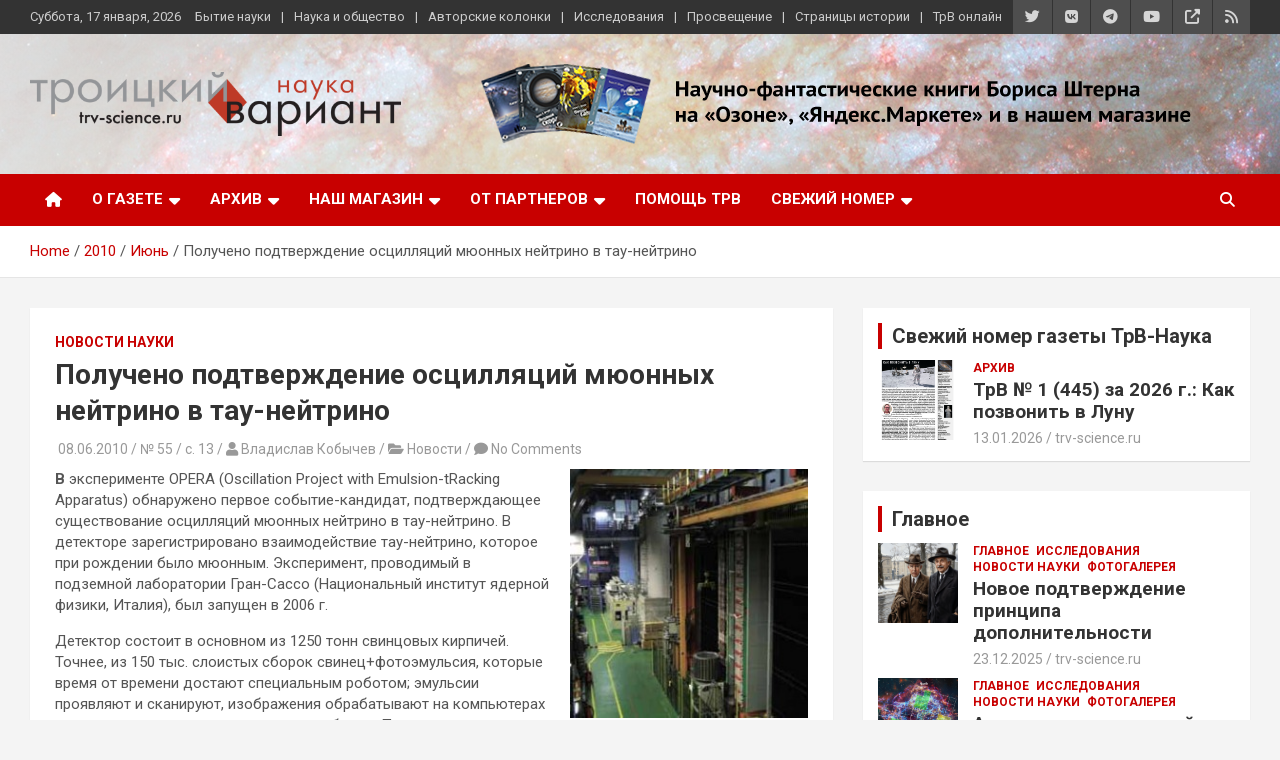

--- FILE ---
content_type: text/html; charset=UTF-8
request_url: https://www.trv-science.ru/2010/06/polucheno-podtverzhdenie-oscillyacij-myuonnyx-nejtrino-v-tau-nejtrino/
body_size: 23740
content:
<!doctype html>
<html lang="ru-RU">
<head>
<!-- Global site tag (gtag.js) - Google Analytics -->
<script async src="https://www.googletagmanager.com/gtag/js?id=UA-20207720-1"></script>
<script>
  window.dataLayer = window.dataLayer || [];
  function gtag(){dataLayer.push(arguments);}
  gtag('js', new Date());

  gtag('config', 'UA-20207720-1');
</script>

	<meta charset="UTF-8">
	<meta name="viewport" content="width=device-width, initial-scale=1, shrink-to-fit=no">
	<link rel="profile" href="https://gmpg.org/xfn/11">

	<script id="yookassa-own-payment-methods-head">
window.yookassaOwnPaymentMethods = ["yookassa_widget"];
</script>
<meta name='robots' content='index, follow, max-image-preview:large, max-snippet:-1, max-video-preview:-1' />

	<!-- This site is optimized with the Yoast SEO plugin v26.7 - https://yoast.com/wordpress/plugins/seo/ -->
	<title>Получено подтверждение осцилляций мюонных нейтрино в тау-нейтрино - Троицкий вариант — Наука</title>
	<link rel="canonical" href="https://www.trv-science.ru/2010/06/polucheno-podtverzhdenie-oscillyacij-myuonnyx-nejtrino-v-tau-nejtrino/" />
	<meta property="og:locale" content="ru_RU" />
	<meta property="og:type" content="article" />
	<meta property="og:title" content="Получено подтверждение осцилляций мюонных нейтрино в тау-нейтрино - Троицкий вариант — Наука" />
	<meta property="og:description" content="Обнаружено первое событие-кандидат, подтверждающее существование осцилляций мюонных нейтрино в тау-нейтрино" />
	<meta property="og:url" content="https://www.trv-science.ru/2010/06/polucheno-podtverzhdenie-oscillyacij-myuonnyx-nejtrino-v-tau-nejtrino/" />
	<meta property="og:site_name" content="Троицкий вариант — Наука" />
	<meta property="article:published_time" content="2010-06-08T11:10:40+00:00" />
	<meta property="article:modified_time" content="2023-11-10T18:07:33+00:00" />
	<meta name="author" content="trv-science.ru" />
	<meta name="twitter:card" content="summary_large_image" />
	<script type="application/ld+json" class="yoast-schema-graph">{"@context":"https://schema.org","@graph":[{"@type":"Article","@id":"https://www.trv-science.ru/2010/06/polucheno-podtverzhdenie-oscillyacij-myuonnyx-nejtrino-v-tau-nejtrino/#article","isPartOf":{"@id":"https://www.trv-science.ru/2010/06/polucheno-podtverzhdenie-oscillyacij-myuonnyx-nejtrino-v-tau-nejtrino/"},"author":{"name":"trv-science.ru","@id":"https://www.trv-science.ru/#/schema/person/f0fd2cfea3d1948e487d596bc39e90dd"},"headline":"Получено подтверждение осцилляций мюонных нейтрино в тау-нейтрино","datePublished":"2010-06-08T11:10:40+00:00","dateModified":"2023-11-10T18:07:33+00:00","mainEntityOfPage":{"@id":"https://www.trv-science.ru/2010/06/polucheno-podtverzhdenie-oscillyacij-myuonnyx-nejtrino-v-tau-nejtrino/"},"wordCount":301,"commentCount":0,"publisher":{"@id":"https://www.trv-science.ru/#organization"},"keywords":["#055","Владислав Кобычев","Гран-Сассо","нейтрино","физика"],"articleSection":["Новости науки"],"inLanguage":"ru-RU","potentialAction":[{"@type":"CommentAction","name":"Comment","target":["https://www.trv-science.ru/2010/06/polucheno-podtverzhdenie-oscillyacij-myuonnyx-nejtrino-v-tau-nejtrino/#respond"]}]},{"@type":"WebPage","@id":"https://www.trv-science.ru/2010/06/polucheno-podtverzhdenie-oscillyacij-myuonnyx-nejtrino-v-tau-nejtrino/","url":"https://www.trv-science.ru/2010/06/polucheno-podtverzhdenie-oscillyacij-myuonnyx-nejtrino-v-tau-nejtrino/","name":"Получено подтверждение осцилляций мюонных нейтрино в тау-нейтрино - Троицкий вариант — Наука","isPartOf":{"@id":"https://www.trv-science.ru/#website"},"datePublished":"2010-06-08T11:10:40+00:00","dateModified":"2023-11-10T18:07:33+00:00","breadcrumb":{"@id":"https://www.trv-science.ru/2010/06/polucheno-podtverzhdenie-oscillyacij-myuonnyx-nejtrino-v-tau-nejtrino/#breadcrumb"},"inLanguage":"ru-RU","potentialAction":[{"@type":"ReadAction","target":["https://www.trv-science.ru/2010/06/polucheno-podtverzhdenie-oscillyacij-myuonnyx-nejtrino-v-tau-nejtrino/"]}]},{"@type":"BreadcrumbList","@id":"https://www.trv-science.ru/2010/06/polucheno-podtverzhdenie-oscillyacij-myuonnyx-nejtrino-v-tau-nejtrino/#breadcrumb","itemListElement":[{"@type":"ListItem","position":1,"name":"Главная страница","item":"https://www.trv-science.ru/"},{"@type":"ListItem","position":2,"name":"Первая","item":"https://www.trv-science.ru/homepage/"},{"@type":"ListItem","position":3,"name":"Получено подтверждение осцилляций мюонных нейтрино в тау-нейтрино"}]},{"@type":"WebSite","@id":"https://www.trv-science.ru/#website","url":"https://www.trv-science.ru/","name":"Троицкий вариант — Наука","description":"газета, выпускаемая учеными и научными журналистами","publisher":{"@id":"https://www.trv-science.ru/#organization"},"potentialAction":[{"@type":"SearchAction","target":{"@type":"EntryPoint","urlTemplate":"https://www.trv-science.ru/?s={search_term_string}"},"query-input":{"@type":"PropertyValueSpecification","valueRequired":true,"valueName":"search_term_string"}}],"inLanguage":"ru-RU"},{"@type":"Organization","@id":"https://www.trv-science.ru/#organization","name":"Троицкий вариант — Наука","url":"https://www.trv-science.ru/","logo":{"@type":"ImageObject","inLanguage":"ru-RU","@id":"https://www.trv-science.ru/#/schema/logo/image/","url":"https://www.trv-science.ru/uploads/logo_trv2-e1573805568596-1.png","contentUrl":"https://www.trv-science.ru/uploads/logo_trv2-e1573805568596-1.png","width":1152,"height":200,"caption":"Троицкий вариант — Наука"},"image":{"@id":"https://www.trv-science.ru/#/schema/logo/image/"}},{"@type":"Person","@id":"https://www.trv-science.ru/#/schema/person/f0fd2cfea3d1948e487d596bc39e90dd","name":"trv-science.ru","image":{"@type":"ImageObject","inLanguage":"ru-RU","@id":"https://www.trv-science.ru/#/schema/person/image/","url":"https://secure.gravatar.com/avatar/ba3f305bf8a36aa1214d23a3b56d6f180c2804b98bac20a4cb1768c58639a09f?s=96&d=mm&r=g","contentUrl":"https://secure.gravatar.com/avatar/ba3f305bf8a36aa1214d23a3b56d6f180c2804b98bac20a4cb1768c58639a09f?s=96&d=mm&r=g","caption":"trv-science.ru"},"url":"https://www.trv-science.ru/author/editor/"}]}</script>
	<!-- / Yoast SEO plugin. -->


<link rel='dns-prefetch' href='//www.trv-science.ru' />
<link rel='dns-prefetch' href='//fonts.googleapis.com' />
<link rel="alternate" type="application/rss+xml" title="Троицкий вариант — Наука &raquo; Лента" href="https://www.trv-science.ru/feed/" />
<link rel="alternate" type="application/rss+xml" title="Троицкий вариант — Наука &raquo; Лента комментариев" href="https://www.trv-science.ru/comments/feed/" />
<link rel="alternate" type="application/rss+xml" title="Троицкий вариант — Наука &raquo; Лента комментариев к &laquo;Получено подтверждение осцилляций мюонных нейтрино в тау-нейтрино&raquo;" href="https://www.trv-science.ru/2010/06/polucheno-podtverzhdenie-oscillyacij-myuonnyx-nejtrino-v-tau-nejtrino/feed/" />
<link rel="alternate" title="oEmbed (JSON)" type="application/json+oembed" href="https://www.trv-science.ru/wp-json/oembed/1.0/embed?url=https%3A%2F%2Fwww.trv-science.ru%2F2010%2F06%2Fpolucheno-podtverzhdenie-oscillyacij-myuonnyx-nejtrino-v-tau-nejtrino%2F" />
<link rel="alternate" title="oEmbed (XML)" type="text/xml+oembed" href="https://www.trv-science.ru/wp-json/oembed/1.0/embed?url=https%3A%2F%2Fwww.trv-science.ru%2F2010%2F06%2Fpolucheno-podtverzhdenie-oscillyacij-myuonnyx-nejtrino-v-tau-nejtrino%2F&#038;format=xml" />
<style id='wp-img-auto-sizes-contain-inline-css' type='text/css'>
img:is([sizes=auto i],[sizes^="auto," i]){contain-intrinsic-size:3000px 1500px}
/*# sourceURL=wp-img-auto-sizes-contain-inline-css */
</style>
<style id='wp-block-library-inline-css' type='text/css'>
:root{--wp-block-synced-color:#7a00df;--wp-block-synced-color--rgb:122,0,223;--wp-bound-block-color:var(--wp-block-synced-color);--wp-editor-canvas-background:#ddd;--wp-admin-theme-color:#007cba;--wp-admin-theme-color--rgb:0,124,186;--wp-admin-theme-color-darker-10:#006ba1;--wp-admin-theme-color-darker-10--rgb:0,107,160.5;--wp-admin-theme-color-darker-20:#005a87;--wp-admin-theme-color-darker-20--rgb:0,90,135;--wp-admin-border-width-focus:2px}@media (min-resolution:192dpi){:root{--wp-admin-border-width-focus:1.5px}}.wp-element-button{cursor:pointer}:root .has-very-light-gray-background-color{background-color:#eee}:root .has-very-dark-gray-background-color{background-color:#313131}:root .has-very-light-gray-color{color:#eee}:root .has-very-dark-gray-color{color:#313131}:root .has-vivid-green-cyan-to-vivid-cyan-blue-gradient-background{background:linear-gradient(135deg,#00d084,#0693e3)}:root .has-purple-crush-gradient-background{background:linear-gradient(135deg,#34e2e4,#4721fb 50%,#ab1dfe)}:root .has-hazy-dawn-gradient-background{background:linear-gradient(135deg,#faaca8,#dad0ec)}:root .has-subdued-olive-gradient-background{background:linear-gradient(135deg,#fafae1,#67a671)}:root .has-atomic-cream-gradient-background{background:linear-gradient(135deg,#fdd79a,#004a59)}:root .has-nightshade-gradient-background{background:linear-gradient(135deg,#330968,#31cdcf)}:root .has-midnight-gradient-background{background:linear-gradient(135deg,#020381,#2874fc)}:root{--wp--preset--font-size--normal:16px;--wp--preset--font-size--huge:42px}.has-regular-font-size{font-size:1em}.has-larger-font-size{font-size:2.625em}.has-normal-font-size{font-size:var(--wp--preset--font-size--normal)}.has-huge-font-size{font-size:var(--wp--preset--font-size--huge)}.has-text-align-center{text-align:center}.has-text-align-left{text-align:left}.has-text-align-right{text-align:right}.has-fit-text{white-space:nowrap!important}#end-resizable-editor-section{display:none}.aligncenter{clear:both}.items-justified-left{justify-content:flex-start}.items-justified-center{justify-content:center}.items-justified-right{justify-content:flex-end}.items-justified-space-between{justify-content:space-between}.screen-reader-text{border:0;clip-path:inset(50%);height:1px;margin:-1px;overflow:hidden;padding:0;position:absolute;width:1px;word-wrap:normal!important}.screen-reader-text:focus{background-color:#ddd;clip-path:none;color:#444;display:block;font-size:1em;height:auto;left:5px;line-height:normal;padding:15px 23px 14px;text-decoration:none;top:5px;width:auto;z-index:100000}html :where(.has-border-color){border-style:solid}html :where([style*=border-top-color]){border-top-style:solid}html :where([style*=border-right-color]){border-right-style:solid}html :where([style*=border-bottom-color]){border-bottom-style:solid}html :where([style*=border-left-color]){border-left-style:solid}html :where([style*=border-width]){border-style:solid}html :where([style*=border-top-width]){border-top-style:solid}html :where([style*=border-right-width]){border-right-style:solid}html :where([style*=border-bottom-width]){border-bottom-style:solid}html :where([style*=border-left-width]){border-left-style:solid}html :where(img[class*=wp-image-]){height:auto;max-width:100%}:where(figure){margin:0 0 1em}html :where(.is-position-sticky){--wp-admin--admin-bar--position-offset:var(--wp-admin--admin-bar--height,0px)}@media screen and (max-width:600px){html :where(.is-position-sticky){--wp-admin--admin-bar--position-offset:0px}}

/*# sourceURL=wp-block-library-inline-css */
</style><link rel='stylesheet' id='wc-blocks-style-css' href='https://www.trv-science.ru/wp-content/plugins/woocommerce/assets/client/blocks/wc-blocks.css?ver=wc-10.4.3' type='text/css' media='all' />
<style id='global-styles-inline-css' type='text/css'>
:root{--wp--preset--aspect-ratio--square: 1;--wp--preset--aspect-ratio--4-3: 4/3;--wp--preset--aspect-ratio--3-4: 3/4;--wp--preset--aspect-ratio--3-2: 3/2;--wp--preset--aspect-ratio--2-3: 2/3;--wp--preset--aspect-ratio--16-9: 16/9;--wp--preset--aspect-ratio--9-16: 9/16;--wp--preset--color--black: #000000;--wp--preset--color--cyan-bluish-gray: #abb8c3;--wp--preset--color--white: #ffffff;--wp--preset--color--pale-pink: #f78da7;--wp--preset--color--vivid-red: #cf2e2e;--wp--preset--color--luminous-vivid-orange: #ff6900;--wp--preset--color--luminous-vivid-amber: #fcb900;--wp--preset--color--light-green-cyan: #7bdcb5;--wp--preset--color--vivid-green-cyan: #00d084;--wp--preset--color--pale-cyan-blue: #8ed1fc;--wp--preset--color--vivid-cyan-blue: #0693e3;--wp--preset--color--vivid-purple: #9b51e0;--wp--preset--gradient--vivid-cyan-blue-to-vivid-purple: linear-gradient(135deg,rgb(6,147,227) 0%,rgb(155,81,224) 100%);--wp--preset--gradient--light-green-cyan-to-vivid-green-cyan: linear-gradient(135deg,rgb(122,220,180) 0%,rgb(0,208,130) 100%);--wp--preset--gradient--luminous-vivid-amber-to-luminous-vivid-orange: linear-gradient(135deg,rgb(252,185,0) 0%,rgb(255,105,0) 100%);--wp--preset--gradient--luminous-vivid-orange-to-vivid-red: linear-gradient(135deg,rgb(255,105,0) 0%,rgb(207,46,46) 100%);--wp--preset--gradient--very-light-gray-to-cyan-bluish-gray: linear-gradient(135deg,rgb(238,238,238) 0%,rgb(169,184,195) 100%);--wp--preset--gradient--cool-to-warm-spectrum: linear-gradient(135deg,rgb(74,234,220) 0%,rgb(151,120,209) 20%,rgb(207,42,186) 40%,rgb(238,44,130) 60%,rgb(251,105,98) 80%,rgb(254,248,76) 100%);--wp--preset--gradient--blush-light-purple: linear-gradient(135deg,rgb(255,206,236) 0%,rgb(152,150,240) 100%);--wp--preset--gradient--blush-bordeaux: linear-gradient(135deg,rgb(254,205,165) 0%,rgb(254,45,45) 50%,rgb(107,0,62) 100%);--wp--preset--gradient--luminous-dusk: linear-gradient(135deg,rgb(255,203,112) 0%,rgb(199,81,192) 50%,rgb(65,88,208) 100%);--wp--preset--gradient--pale-ocean: linear-gradient(135deg,rgb(255,245,203) 0%,rgb(182,227,212) 50%,rgb(51,167,181) 100%);--wp--preset--gradient--electric-grass: linear-gradient(135deg,rgb(202,248,128) 0%,rgb(113,206,126) 100%);--wp--preset--gradient--midnight: linear-gradient(135deg,rgb(2,3,129) 0%,rgb(40,116,252) 100%);--wp--preset--font-size--small: 13px;--wp--preset--font-size--medium: 20px;--wp--preset--font-size--large: 36px;--wp--preset--font-size--x-large: 42px;--wp--preset--spacing--20: 0.44rem;--wp--preset--spacing--30: 0.67rem;--wp--preset--spacing--40: 1rem;--wp--preset--spacing--50: 1.5rem;--wp--preset--spacing--60: 2.25rem;--wp--preset--spacing--70: 3.38rem;--wp--preset--spacing--80: 5.06rem;--wp--preset--shadow--natural: 6px 6px 9px rgba(0, 0, 0, 0.2);--wp--preset--shadow--deep: 12px 12px 50px rgba(0, 0, 0, 0.4);--wp--preset--shadow--sharp: 6px 6px 0px rgba(0, 0, 0, 0.2);--wp--preset--shadow--outlined: 6px 6px 0px -3px rgb(255, 255, 255), 6px 6px rgb(0, 0, 0);--wp--preset--shadow--crisp: 6px 6px 0px rgb(0, 0, 0);}:where(.is-layout-flex){gap: 0.5em;}:where(.is-layout-grid){gap: 0.5em;}body .is-layout-flex{display: flex;}.is-layout-flex{flex-wrap: wrap;align-items: center;}.is-layout-flex > :is(*, div){margin: 0;}body .is-layout-grid{display: grid;}.is-layout-grid > :is(*, div){margin: 0;}:where(.wp-block-columns.is-layout-flex){gap: 2em;}:where(.wp-block-columns.is-layout-grid){gap: 2em;}:where(.wp-block-post-template.is-layout-flex){gap: 1.25em;}:where(.wp-block-post-template.is-layout-grid){gap: 1.25em;}.has-black-color{color: var(--wp--preset--color--black) !important;}.has-cyan-bluish-gray-color{color: var(--wp--preset--color--cyan-bluish-gray) !important;}.has-white-color{color: var(--wp--preset--color--white) !important;}.has-pale-pink-color{color: var(--wp--preset--color--pale-pink) !important;}.has-vivid-red-color{color: var(--wp--preset--color--vivid-red) !important;}.has-luminous-vivid-orange-color{color: var(--wp--preset--color--luminous-vivid-orange) !important;}.has-luminous-vivid-amber-color{color: var(--wp--preset--color--luminous-vivid-amber) !important;}.has-light-green-cyan-color{color: var(--wp--preset--color--light-green-cyan) !important;}.has-vivid-green-cyan-color{color: var(--wp--preset--color--vivid-green-cyan) !important;}.has-pale-cyan-blue-color{color: var(--wp--preset--color--pale-cyan-blue) !important;}.has-vivid-cyan-blue-color{color: var(--wp--preset--color--vivid-cyan-blue) !important;}.has-vivid-purple-color{color: var(--wp--preset--color--vivid-purple) !important;}.has-black-background-color{background-color: var(--wp--preset--color--black) !important;}.has-cyan-bluish-gray-background-color{background-color: var(--wp--preset--color--cyan-bluish-gray) !important;}.has-white-background-color{background-color: var(--wp--preset--color--white) !important;}.has-pale-pink-background-color{background-color: var(--wp--preset--color--pale-pink) !important;}.has-vivid-red-background-color{background-color: var(--wp--preset--color--vivid-red) !important;}.has-luminous-vivid-orange-background-color{background-color: var(--wp--preset--color--luminous-vivid-orange) !important;}.has-luminous-vivid-amber-background-color{background-color: var(--wp--preset--color--luminous-vivid-amber) !important;}.has-light-green-cyan-background-color{background-color: var(--wp--preset--color--light-green-cyan) !important;}.has-vivid-green-cyan-background-color{background-color: var(--wp--preset--color--vivid-green-cyan) !important;}.has-pale-cyan-blue-background-color{background-color: var(--wp--preset--color--pale-cyan-blue) !important;}.has-vivid-cyan-blue-background-color{background-color: var(--wp--preset--color--vivid-cyan-blue) !important;}.has-vivid-purple-background-color{background-color: var(--wp--preset--color--vivid-purple) !important;}.has-black-border-color{border-color: var(--wp--preset--color--black) !important;}.has-cyan-bluish-gray-border-color{border-color: var(--wp--preset--color--cyan-bluish-gray) !important;}.has-white-border-color{border-color: var(--wp--preset--color--white) !important;}.has-pale-pink-border-color{border-color: var(--wp--preset--color--pale-pink) !important;}.has-vivid-red-border-color{border-color: var(--wp--preset--color--vivid-red) !important;}.has-luminous-vivid-orange-border-color{border-color: var(--wp--preset--color--luminous-vivid-orange) !important;}.has-luminous-vivid-amber-border-color{border-color: var(--wp--preset--color--luminous-vivid-amber) !important;}.has-light-green-cyan-border-color{border-color: var(--wp--preset--color--light-green-cyan) !important;}.has-vivid-green-cyan-border-color{border-color: var(--wp--preset--color--vivid-green-cyan) !important;}.has-pale-cyan-blue-border-color{border-color: var(--wp--preset--color--pale-cyan-blue) !important;}.has-vivid-cyan-blue-border-color{border-color: var(--wp--preset--color--vivid-cyan-blue) !important;}.has-vivid-purple-border-color{border-color: var(--wp--preset--color--vivid-purple) !important;}.has-vivid-cyan-blue-to-vivid-purple-gradient-background{background: var(--wp--preset--gradient--vivid-cyan-blue-to-vivid-purple) !important;}.has-light-green-cyan-to-vivid-green-cyan-gradient-background{background: var(--wp--preset--gradient--light-green-cyan-to-vivid-green-cyan) !important;}.has-luminous-vivid-amber-to-luminous-vivid-orange-gradient-background{background: var(--wp--preset--gradient--luminous-vivid-amber-to-luminous-vivid-orange) !important;}.has-luminous-vivid-orange-to-vivid-red-gradient-background{background: var(--wp--preset--gradient--luminous-vivid-orange-to-vivid-red) !important;}.has-very-light-gray-to-cyan-bluish-gray-gradient-background{background: var(--wp--preset--gradient--very-light-gray-to-cyan-bluish-gray) !important;}.has-cool-to-warm-spectrum-gradient-background{background: var(--wp--preset--gradient--cool-to-warm-spectrum) !important;}.has-blush-light-purple-gradient-background{background: var(--wp--preset--gradient--blush-light-purple) !important;}.has-blush-bordeaux-gradient-background{background: var(--wp--preset--gradient--blush-bordeaux) !important;}.has-luminous-dusk-gradient-background{background: var(--wp--preset--gradient--luminous-dusk) !important;}.has-pale-ocean-gradient-background{background: var(--wp--preset--gradient--pale-ocean) !important;}.has-electric-grass-gradient-background{background: var(--wp--preset--gradient--electric-grass) !important;}.has-midnight-gradient-background{background: var(--wp--preset--gradient--midnight) !important;}.has-small-font-size{font-size: var(--wp--preset--font-size--small) !important;}.has-medium-font-size{font-size: var(--wp--preset--font-size--medium) !important;}.has-large-font-size{font-size: var(--wp--preset--font-size--large) !important;}.has-x-large-font-size{font-size: var(--wp--preset--font-size--x-large) !important;}
/*# sourceURL=global-styles-inline-css */
</style>

<style id='classic-theme-styles-inline-css' type='text/css'>
/*! This file is auto-generated */
.wp-block-button__link{color:#fff;background-color:#32373c;border-radius:9999px;box-shadow:none;text-decoration:none;padding:calc(.667em + 2px) calc(1.333em + 2px);font-size:1.125em}.wp-block-file__button{background:#32373c;color:#fff;text-decoration:none}
/*# sourceURL=/wp-includes/css/classic-themes.min.css */
</style>
<link rel='stylesheet' id='widgetopts-styles-css' href='https://www.trv-science.ru/wp-content/plugins/widget-options/assets/css/widget-options.css?ver=4.1.3' type='text/css' media='all' />
<link rel='stylesheet' id='woocommerce-layout-css' href='https://www.trv-science.ru/wp-content/plugins/woocommerce/assets/css/woocommerce-layout.css?ver=10.4.3' type='text/css' media='all' />
<link rel='stylesheet' id='woocommerce-smallscreen-css' href='https://www.trv-science.ru/wp-content/plugins/woocommerce/assets/css/woocommerce-smallscreen.css?ver=10.4.3' type='text/css' media='only screen and (max-width: 768px)' />
<link rel='stylesheet' id='woocommerce-general-css' href='https://www.trv-science.ru/wp-content/plugins/woocommerce/assets/css/woocommerce.css?ver=10.4.3' type='text/css' media='all' />
<style id='woocommerce-inline-inline-css' type='text/css'>
.woocommerce form .form-row .required { visibility: visible; }
/*# sourceURL=woocommerce-inline-inline-css */
</style>
<link rel='stylesheet' id='wpfla-style-handle-css' href='https://www.trv-science.ru/wp-content/plugins/wp-first-letter-avatar/css/style.css?ver=7d30371a7c29437eaf15a56bbd37264a' type='text/css' media='all' />
<link rel='stylesheet' id='wp-postratings-css' href='https://www.trv-science.ru/wp-content/plugins/wp-postratings/css/postratings-css.css?ver=1.91.2' type='text/css' media='all' />
<link rel='stylesheet' id='woo-checkout-for-digital-goods-css' href='https://www.trv-science.ru/wp-content/plugins/woo-checkout-for-digital-goods/public/css/woo-checkout-for-digital-goods-public.css?ver=3.8.3' type='text/css' media='all' />
<link rel='stylesheet' id='bootstrap-style-css' href='https://www.trv-science.ru/wp-content/themes/newscard/assets/library/bootstrap/css/bootstrap.min.css?ver=4.0.0' type='text/css' media='all' />
<link rel='stylesheet' id='font-awesome-style-css' href='https://www.trv-science.ru/wp-content/themes/newscard/assets/library/font-awesome/css/all.min.css?ver=7d30371a7c29437eaf15a56bbd37264a' type='text/css' media='all' />
<link rel='stylesheet' id='newscard-google-fonts-css' href='//fonts.googleapis.com/css?family=Roboto%3A100%2C300%2C300i%2C400%2C400i%2C500%2C500i%2C700%2C700i&#038;ver=7d30371a7c29437eaf15a56bbd37264a' type='text/css' media='all' />
<link rel='stylesheet' id='newscard-style-css' href='https://www.trv-science.ru/wp-content/themes/trv3/style.css?ver=7d30371a7c29437eaf15a56bbd37264a' type='text/css' media='all' />
<link rel='stylesheet' id='wpdiscuz-frontend-css-css' href='https://www.trv-science.ru/wp-content/plugins/wpdiscuz/themes/default/style.css?ver=7.6.44' type='text/css' media='all' />
<style id='wpdiscuz-frontend-css-inline-css' type='text/css'>
 #wpdcom .wpd-blog-administrator .wpd-comment-label{color:#ffffff;background-color:#B30000;border:none}#wpdcom .wpd-blog-administrator .wpd-comment-author, #wpdcom .wpd-blog-administrator .wpd-comment-author a{color:#B30000}#wpdcom.wpd-layout-1 .wpd-comment .wpd-blog-administrator .wpd-avatar img{border-color:#B30000}#wpdcom.wpd-layout-2 .wpd-comment.wpd-reply .wpd-comment-wrap.wpd-blog-administrator{border-left:3px solid #B30000}#wpdcom.wpd-layout-2 .wpd-comment .wpd-blog-administrator .wpd-avatar img{border-bottom-color:#B30000}#wpdcom.wpd-layout-3 .wpd-blog-administrator .wpd-comment-subheader{border-top:1px dashed #B30000}#wpdcom.wpd-layout-3 .wpd-reply .wpd-blog-administrator .wpd-comment-right{border-left:1px solid #B30000}#wpdcom .wpd-blog-author .wpd-comment-label{color:#ffffff;background-color:#B30000;border:none}#wpdcom .wpd-blog-author .wpd-comment-author, #wpdcom .wpd-blog-author .wpd-comment-author a{color:#B30000}#wpdcom.wpd-layout-1 .wpd-comment .wpd-blog-author .wpd-avatar img{border-color:#B30000}#wpdcom.wpd-layout-2 .wpd-comment .wpd-blog-author .wpd-avatar img{border-bottom-color:#B30000}#wpdcom.wpd-layout-3 .wpd-blog-author .wpd-comment-subheader{border-top:1px dashed #B30000}#wpdcom.wpd-layout-3 .wpd-reply .wpd-blog-author .wpd-comment-right{border-left:1px solid #B30000}#wpdcom .wpd-blog-contributor .wpd-comment-label{color:#ffffff;background-color:#B30000;border:none}#wpdcom .wpd-blog-contributor .wpd-comment-author, #wpdcom .wpd-blog-contributor .wpd-comment-author a{color:#B30000}#wpdcom.wpd-layout-1 .wpd-comment .wpd-blog-contributor .wpd-avatar img{border-color:#B30000}#wpdcom.wpd-layout-2 .wpd-comment .wpd-blog-contributor .wpd-avatar img{border-bottom-color:#B30000}#wpdcom.wpd-layout-3 .wpd-blog-contributor .wpd-comment-subheader{border-top:1px dashed #B30000}#wpdcom.wpd-layout-3 .wpd-reply .wpd-blog-contributor .wpd-comment-right{border-left:1px solid #B30000}#wpdcom .wpd-blog-customer .wpd-comment-label{color:#ffffff;background-color:#B30000;border:none}#wpdcom .wpd-blog-customer .wpd-comment-author, #wpdcom .wpd-blog-customer .wpd-comment-author a{color:#B30000}#wpdcom.wpd-layout-1 .wpd-comment .wpd-blog-customer .wpd-avatar img{border-color:#B30000}#wpdcom.wpd-layout-2 .wpd-comment .wpd-blog-customer .wpd-avatar img{border-bottom-color:#B30000}#wpdcom.wpd-layout-3 .wpd-blog-customer .wpd-comment-subheader{border-top:1px dashed #B30000}#wpdcom.wpd-layout-3 .wpd-reply .wpd-blog-customer .wpd-comment-right{border-left:1px solid #B30000}#wpdcom .wpd-blog-editor .wpd-comment-label{color:#ffffff;background-color:#B30000;border:none}#wpdcom .wpd-blog-editor .wpd-comment-author, #wpdcom .wpd-blog-editor .wpd-comment-author a{color:#B30000}#wpdcom.wpd-layout-1 .wpd-comment .wpd-blog-editor .wpd-avatar img{border-color:#B30000}#wpdcom.wpd-layout-2 .wpd-comment.wpd-reply .wpd-comment-wrap.wpd-blog-editor{border-left:3px solid #B30000}#wpdcom.wpd-layout-2 .wpd-comment .wpd-blog-editor .wpd-avatar img{border-bottom-color:#B30000}#wpdcom.wpd-layout-3 .wpd-blog-editor .wpd-comment-subheader{border-top:1px dashed #B30000}#wpdcom.wpd-layout-3 .wpd-reply .wpd-blog-editor .wpd-comment-right{border-left:1px solid #B30000}#wpdcom .wpd-blog-shop_manager .wpd-comment-label{color:#ffffff;background-color:#B30000;border:none}#wpdcom .wpd-blog-shop_manager .wpd-comment-author, #wpdcom .wpd-blog-shop_manager .wpd-comment-author a{color:#B30000}#wpdcom.wpd-layout-1 .wpd-comment .wpd-blog-shop_manager .wpd-avatar img{border-color:#B30000}#wpdcom.wpd-layout-2 .wpd-comment .wpd-blog-shop_manager .wpd-avatar img{border-bottom-color:#B30000}#wpdcom.wpd-layout-3 .wpd-blog-shop_manager .wpd-comment-subheader{border-top:1px dashed #B30000}#wpdcom.wpd-layout-3 .wpd-reply .wpd-blog-shop_manager .wpd-comment-right{border-left:1px solid #B30000}#wpdcom .wpd-blog-subscriber .wpd-comment-label{color:#ffffff;background-color:#B30000;border:none}#wpdcom .wpd-blog-subscriber .wpd-comment-author, #wpdcom .wpd-blog-subscriber .wpd-comment-author a{color:#B30000}#wpdcom.wpd-layout-2 .wpd-comment .wpd-blog-subscriber .wpd-avatar img{border-bottom-color:#B30000}#wpdcom.wpd-layout-3 .wpd-blog-subscriber .wpd-comment-subheader{border-top:1px dashed #B30000}#wpdcom .wpd-blog-translator .wpd-comment-label{color:#ffffff;background-color:#00B38F;border:none}#wpdcom .wpd-blog-translator .wpd-comment-author, #wpdcom .wpd-blog-translator .wpd-comment-author a{color:#00B38F}#wpdcom.wpd-layout-1 .wpd-comment .wpd-blog-translator .wpd-avatar img{border-color:#00B38F}#wpdcom.wpd-layout-2 .wpd-comment .wpd-blog-translator .wpd-avatar img{border-bottom-color:#00B38F}#wpdcom.wpd-layout-3 .wpd-blog-translator .wpd-comment-subheader{border-top:1px dashed #00B38F}#wpdcom.wpd-layout-3 .wpd-reply .wpd-blog-translator .wpd-comment-right{border-left:1px solid #00B38F}#wpdcom .wpd-blog-donations_manager .wpd-comment-label{color:#ffffff;background-color:#00B38F;border:none}#wpdcom .wpd-blog-donations_manager .wpd-comment-author, #wpdcom .wpd-blog-donations_manager .wpd-comment-author a{color:#00B38F}#wpdcom.wpd-layout-1 .wpd-comment .wpd-blog-donations_manager .wpd-avatar img{border-color:#00B38F}#wpdcom.wpd-layout-2 .wpd-comment .wpd-blog-donations_manager .wpd-avatar img{border-bottom-color:#00B38F}#wpdcom.wpd-layout-3 .wpd-blog-donations_manager .wpd-comment-subheader{border-top:1px dashed #00B38F}#wpdcom.wpd-layout-3 .wpd-reply .wpd-blog-donations_manager .wpd-comment-right{border-left:1px solid #00B38F}#wpdcom .wpd-blog-donations_administrator .wpd-comment-label{color:#ffffff;background-color:#00B38F;border:none}#wpdcom .wpd-blog-donations_administrator .wpd-comment-author, #wpdcom .wpd-blog-donations_administrator .wpd-comment-author a{color:#00B38F}#wpdcom.wpd-layout-1 .wpd-comment .wpd-blog-donations_administrator .wpd-avatar img{border-color:#00B38F}#wpdcom.wpd-layout-2 .wpd-comment .wpd-blog-donations_administrator .wpd-avatar img{border-bottom-color:#00B38F}#wpdcom.wpd-layout-3 .wpd-blog-donations_administrator .wpd-comment-subheader{border-top:1px dashed #00B38F}#wpdcom.wpd-layout-3 .wpd-reply .wpd-blog-donations_administrator .wpd-comment-right{border-left:1px solid #00B38F}#wpdcom .wpd-blog-donor .wpd-comment-label{color:#ffffff;background-color:#00B38F;border:none}#wpdcom .wpd-blog-donor .wpd-comment-author, #wpdcom .wpd-blog-donor .wpd-comment-author a{color:#00B38F}#wpdcom.wpd-layout-1 .wpd-comment .wpd-blog-donor .wpd-avatar img{border-color:#00B38F}#wpdcom.wpd-layout-2 .wpd-comment .wpd-blog-donor .wpd-avatar img{border-bottom-color:#00B38F}#wpdcom.wpd-layout-3 .wpd-blog-donor .wpd-comment-subheader{border-top:1px dashed #00B38F}#wpdcom.wpd-layout-3 .wpd-reply .wpd-blog-donor .wpd-comment-right{border-left:1px solid #00B38F}#wpdcom .wpd-blog-seller .wpd-comment-label{color:#ffffff;background-color:#00B38F;border:none}#wpdcom .wpd-blog-seller .wpd-comment-author, #wpdcom .wpd-blog-seller .wpd-comment-author a{color:#00B38F}#wpdcom.wpd-layout-1 .wpd-comment .wpd-blog-seller .wpd-avatar img{border-color:#00B38F}#wpdcom.wpd-layout-2 .wpd-comment .wpd-blog-seller .wpd-avatar img{border-bottom-color:#00B38F}#wpdcom.wpd-layout-3 .wpd-blog-seller .wpd-comment-subheader{border-top:1px dashed #00B38F}#wpdcom.wpd-layout-3 .wpd-reply .wpd-blog-seller .wpd-comment-right{border-left:1px solid #00B38F}#wpdcom .wpd-blog-shop_accountant .wpd-comment-label{color:#ffffff;background-color:#00B38F;border:none}#wpdcom .wpd-blog-shop_accountant .wpd-comment-author, #wpdcom .wpd-blog-shop_accountant .wpd-comment-author a{color:#00B38F}#wpdcom.wpd-layout-1 .wpd-comment .wpd-blog-shop_accountant .wpd-avatar img{border-color:#00B38F}#wpdcom.wpd-layout-2 .wpd-comment .wpd-blog-shop_accountant .wpd-avatar img{border-bottom-color:#00B38F}#wpdcom.wpd-layout-3 .wpd-blog-shop_accountant .wpd-comment-subheader{border-top:1px dashed #00B38F}#wpdcom.wpd-layout-3 .wpd-reply .wpd-blog-shop_accountant .wpd-comment-right{border-left:1px solid #00B38F}#wpdcom .wpd-blog-shop_worker .wpd-comment-label{color:#ffffff;background-color:#00B38F;border:none}#wpdcom .wpd-blog-shop_worker .wpd-comment-author, #wpdcom .wpd-blog-shop_worker .wpd-comment-author a{color:#00B38F}#wpdcom.wpd-layout-1 .wpd-comment .wpd-blog-shop_worker .wpd-avatar img{border-color:#00B38F}#wpdcom.wpd-layout-2 .wpd-comment .wpd-blog-shop_worker .wpd-avatar img{border-bottom-color:#00B38F}#wpdcom.wpd-layout-3 .wpd-blog-shop_worker .wpd-comment-subheader{border-top:1px dashed #00B38F}#wpdcom.wpd-layout-3 .wpd-reply .wpd-blog-shop_worker .wpd-comment-right{border-left:1px solid #00B38F}#wpdcom .wpd-blog-shop_vendor .wpd-comment-label{color:#ffffff;background-color:#00B38F;border:none}#wpdcom .wpd-blog-shop_vendor .wpd-comment-author, #wpdcom .wpd-blog-shop_vendor .wpd-comment-author a{color:#00B38F}#wpdcom.wpd-layout-1 .wpd-comment .wpd-blog-shop_vendor .wpd-avatar img{border-color:#00B38F}#wpdcom.wpd-layout-2 .wpd-comment .wpd-blog-shop_vendor .wpd-avatar img{border-bottom-color:#00B38F}#wpdcom.wpd-layout-3 .wpd-blog-shop_vendor .wpd-comment-subheader{border-top:1px dashed #00B38F}#wpdcom.wpd-layout-3 .wpd-reply .wpd-blog-shop_vendor .wpd-comment-right{border-left:1px solid #00B38F}#wpdcom .wpd-blog-wpseo_manager .wpd-comment-label{color:#ffffff;background-color:#00B38F;border:none}#wpdcom .wpd-blog-wpseo_manager .wpd-comment-author, #wpdcom .wpd-blog-wpseo_manager .wpd-comment-author a{color:#00B38F}#wpdcom.wpd-layout-1 .wpd-comment .wpd-blog-wpseo_manager .wpd-avatar img{border-color:#00B38F}#wpdcom.wpd-layout-2 .wpd-comment .wpd-blog-wpseo_manager .wpd-avatar img{border-bottom-color:#00B38F}#wpdcom.wpd-layout-3 .wpd-blog-wpseo_manager .wpd-comment-subheader{border-top:1px dashed #00B38F}#wpdcom.wpd-layout-3 .wpd-reply .wpd-blog-wpseo_manager .wpd-comment-right{border-left:1px solid #00B38F}#wpdcom .wpd-blog-wpseo_editor .wpd-comment-label{color:#ffffff;background-color:#00B38F;border:none}#wpdcom .wpd-blog-wpseo_editor .wpd-comment-author, #wpdcom .wpd-blog-wpseo_editor .wpd-comment-author a{color:#00B38F}#wpdcom.wpd-layout-1 .wpd-comment .wpd-blog-wpseo_editor .wpd-avatar img{border-color:#00B38F}#wpdcom.wpd-layout-2 .wpd-comment .wpd-blog-wpseo_editor .wpd-avatar img{border-bottom-color:#00B38F}#wpdcom.wpd-layout-3 .wpd-blog-wpseo_editor .wpd-comment-subheader{border-top:1px dashed #00B38F}#wpdcom.wpd-layout-3 .wpd-reply .wpd-blog-wpseo_editor .wpd-comment-right{border-left:1px solid #00B38F}#wpdcom .wpd-blog-post_author .wpd-comment-label{color:#ffffff;background-color:#B30000;border:none}#wpdcom .wpd-blog-post_author .wpd-comment-author, #wpdcom .wpd-blog-post_author .wpd-comment-author a{color:#B30000}#wpdcom .wpd-blog-post_author .wpd-avatar img{border-color:#B30000}#wpdcom.wpd-layout-1 .wpd-comment .wpd-blog-post_author .wpd-avatar img{border-color:#B30000}#wpdcom.wpd-layout-2 .wpd-comment.wpd-reply .wpd-comment-wrap.wpd-blog-post_author{border-left:3px solid #B30000}#wpdcom.wpd-layout-2 .wpd-comment .wpd-blog-post_author .wpd-avatar img{border-bottom-color:#B30000}#wpdcom.wpd-layout-3 .wpd-blog-post_author .wpd-comment-subheader{border-top:1px dashed #B30000}#wpdcom.wpd-layout-3 .wpd-reply .wpd-blog-post_author .wpd-comment-right{border-left:1px solid #B30000}#wpdcom .wpd-blog-guest .wpd-comment-label{color:#ffffff;background-color:#B30000;border:none}#wpdcom .wpd-blog-guest .wpd-comment-author, #wpdcom .wpd-blog-guest .wpd-comment-author a{color:#B30000}#wpdcom.wpd-layout-3 .wpd-blog-guest .wpd-comment-subheader{border-top:1px dashed #B30000}#comments, #respond, .comments-area, #wpdcom{}#wpdcom .ql-editor > *{color:#777777}#wpdcom .ql-editor::before{}#wpdcom .ql-toolbar{border:1px solid #DDDDDD;border-top:none}#wpdcom .ql-container{border:1px solid #DDDDDD;border-bottom:none}#wpdcom .wpd-form-row .wpdiscuz-item input[type="text"], #wpdcom .wpd-form-row .wpdiscuz-item input[type="email"], #wpdcom .wpd-form-row .wpdiscuz-item input[type="url"], #wpdcom .wpd-form-row .wpdiscuz-item input[type="color"], #wpdcom .wpd-form-row .wpdiscuz-item input[type="date"], #wpdcom .wpd-form-row .wpdiscuz-item input[type="datetime"], #wpdcom .wpd-form-row .wpdiscuz-item input[type="datetime-local"], #wpdcom .wpd-form-row .wpdiscuz-item input[type="month"], #wpdcom .wpd-form-row .wpdiscuz-item input[type="number"], #wpdcom .wpd-form-row .wpdiscuz-item input[type="time"], #wpdcom textarea, #wpdcom select{border:1px solid #DDDDDD;color:#777777}#wpdcom .wpd-form-row .wpdiscuz-item textarea{border:1px solid #DDDDDD}#wpdcom input::placeholder, #wpdcom textarea::placeholder, #wpdcom input::-moz-placeholder, #wpdcom textarea::-webkit-input-placeholder{}#wpdcom .wpd-comment-text{color:#777777}#wpdcom .wpd-thread-head .wpd-thread-info{border-bottom:2px solid #B30000}#wpdcom .wpd-thread-head .wpd-thread-info.wpd-reviews-tab svg{fill:#B30000}#wpdcom .wpd-thread-head .wpdiscuz-user-settings{border-bottom:2px solid #B30000}#wpdcom .wpd-thread-head .wpdiscuz-user-settings:hover{color:#B30000}#wpdcom .wpd-comment .wpd-follow-link:hover{color:#B30000}#wpdcom .wpd-comment-status .wpd-sticky{color:#B30000}#wpdcom .wpd-thread-filter .wpdf-active{color:#B30000;border-bottom-color:#B30000}#wpdcom .wpd-comment-info-bar{border:1px dashed #c33333;background:#f8e6e6}#wpdcom .wpd-comment-info-bar .wpd-current-view i{color:#B30000}#wpdcom .wpd-filter-view-all:hover{background:#B30000}#wpdcom .wpdiscuz-item .wpdiscuz-rating > label{color:#DDDDDD}#wpdcom .wpdiscuz-item .wpdiscuz-rating:not(:checked) > label:hover, .wpdiscuz-rating:not(:checked) > label:hover ~ label{}#wpdcom .wpdiscuz-item .wpdiscuz-rating > input ~ label:hover, #wpdcom .wpdiscuz-item .wpdiscuz-rating > input:not(:checked) ~ label:hover ~ label, #wpdcom .wpdiscuz-item .wpdiscuz-rating > input:not(:checked) ~ label:hover ~ label{color:#FFED85}#wpdcom .wpdiscuz-item .wpdiscuz-rating > input:checked ~ label:hover, #wpdcom .wpdiscuz-item .wpdiscuz-rating > input:checked ~ label:hover, #wpdcom .wpdiscuz-item .wpdiscuz-rating > label:hover ~ input:checked ~ label, #wpdcom .wpdiscuz-item .wpdiscuz-rating > input:checked + label:hover ~ label, #wpdcom .wpdiscuz-item .wpdiscuz-rating > input:checked ~ label:hover ~ label, .wpd-custom-field .wcf-active-star, #wpdcom .wpdiscuz-item .wpdiscuz-rating > input:checked ~ label{color:#FFD700}#wpd-post-rating .wpd-rating-wrap .wpd-rating-stars svg .wpd-star{fill:#DDDDDD}#wpd-post-rating .wpd-rating-wrap .wpd-rating-stars svg .wpd-active{fill:#FFD700}#wpd-post-rating .wpd-rating-wrap .wpd-rate-starts svg .wpd-star{fill:#DDDDDD}#wpd-post-rating .wpd-rating-wrap .wpd-rate-starts:hover svg .wpd-star{fill:#FFED85}#wpd-post-rating.wpd-not-rated .wpd-rating-wrap .wpd-rate-starts svg:hover ~ svg .wpd-star{fill:#DDDDDD}.wpdiscuz-post-rating-wrap .wpd-rating .wpd-rating-wrap .wpd-rating-stars svg .wpd-star{fill:#DDDDDD}.wpdiscuz-post-rating-wrap .wpd-rating .wpd-rating-wrap .wpd-rating-stars svg .wpd-active{fill:#FFD700}#wpdcom .wpd-comment .wpd-follow-active{color:#ff7a00}#wpdcom .page-numbers{color:#555;border:#555 1px solid}#wpdcom span.current{background:#555}#wpdcom.wpd-layout-1 .wpd-new-loaded-comment > .wpd-comment-wrap > .wpd-comment-right{background:#FFFAD6}#wpdcom.wpd-layout-2 .wpd-new-loaded-comment.wpd-comment > .wpd-comment-wrap > .wpd-comment-right{background:#FFFAD6}#wpdcom.wpd-layout-2 .wpd-new-loaded-comment.wpd-comment.wpd-reply > .wpd-comment-wrap > .wpd-comment-right{background:transparent}#wpdcom.wpd-layout-2 .wpd-new-loaded-comment.wpd-comment.wpd-reply > .wpd-comment-wrap{background:#FFFAD6}#wpdcom.wpd-layout-3 .wpd-new-loaded-comment.wpd-comment > .wpd-comment-wrap > .wpd-comment-right{background:#FFFAD6}#wpdcom .wpd-follow:hover i, #wpdcom .wpd-unfollow:hover i, #wpdcom .wpd-comment .wpd-follow-active:hover i{color:#B30000}#wpdcom .wpdiscuz-readmore{cursor:pointer;color:#B30000}.wpd-custom-field .wcf-pasiv-star, #wpcomm .wpdiscuz-item .wpdiscuz-rating > label{color:#DDDDDD}.wpd-wrapper .wpd-list-item.wpd-active{border-top:3px solid #B30000}#wpdcom.wpd-layout-2 .wpd-comment.wpd-reply.wpd-unapproved-comment .wpd-comment-wrap{border-left:3px solid #FFFAD6}#wpdcom.wpd-layout-3 .wpd-comment.wpd-reply.wpd-unapproved-comment .wpd-comment-right{border-left:1px solid #FFFAD6}#wpdcom .wpd-prim-button{background-color:#555555;color:#FFFFFF}#wpdcom .wpd_label__check i.wpdicon-on{color:#555555;border:1px solid #aaaaaa}#wpd-bubble-wrapper #wpd-bubble-all-comments-count{color:#1DB99A}#wpd-bubble-wrapper > div{background-color:#1DB99A}#wpd-bubble-wrapper > #wpd-bubble #wpd-bubble-add-message{background-color:#1DB99A}#wpd-bubble-wrapper > #wpd-bubble #wpd-bubble-add-message::before{border-left-color:#1DB99A;border-right-color:#1DB99A}#wpd-bubble-wrapper.wpd-right-corner > #wpd-bubble #wpd-bubble-add-message::before{border-left-color:#1DB99A;border-right-color:#1DB99A}.wpd-inline-icon-wrapper path.wpd-inline-icon-first{fill:#1DB99A}.wpd-inline-icon-count{background-color:#1DB99A}.wpd-inline-icon-count::before{border-right-color:#1DB99A}.wpd-inline-form-wrapper::before{border-bottom-color:#1DB99A}.wpd-inline-form-question{background-color:#1DB99A}.wpd-inline-form{background-color:#1DB99A}.wpd-last-inline-comments-wrapper{border-color:#1DB99A}.wpd-last-inline-comments-wrapper::before{border-bottom-color:#1DB99A}.wpd-last-inline-comments-wrapper .wpd-view-all-inline-comments{background:#1DB99A}.wpd-last-inline-comments-wrapper .wpd-view-all-inline-comments:hover,.wpd-last-inline-comments-wrapper .wpd-view-all-inline-comments:active,.wpd-last-inline-comments-wrapper .wpd-view-all-inline-comments:focus{background-color:#1DB99A}#wpdcom .ql-snow .ql-tooltip[data-mode="link"]::before{content:"Введите ссылку:"}#wpdcom .ql-snow .ql-tooltip.ql-editing a.ql-action::after{content:"Сохранить"}.comments-area{width:auto}
/*# sourceURL=wpdiscuz-frontend-css-inline-css */
</style>
<link rel='stylesheet' id='wpdiscuz-fa-css' href='https://www.trv-science.ru/wp-content/plugins/wpdiscuz/assets/third-party/font-awesome-5.13.0/css/fa.min.css?ver=7.6.44' type='text/css' media='all' />
<link rel='stylesheet' id='wpdiscuz-combo-css-css' href='https://www.trv-science.ru/wp-content/plugins/wpdiscuz/assets/css/wpdiscuz-combo.min.css?ver=7d30371a7c29437eaf15a56bbd37264a' type='text/css' media='all' />
<link rel='stylesheet' id='__EPYT__style-css' href='https://www.trv-science.ru/wp-content/plugins/youtube-embed-plus/styles/ytprefs.min.css?ver=14.2.4' type='text/css' media='all' />
<style id='__EPYT__style-inline-css' type='text/css'>

                .epyt-gallery-thumb {
                        width: 25%;
                }
                
/*# sourceURL=__EPYT__style-inline-css */
</style>
<script type="text/javascript" src="https://www.trv-science.ru/wp-includes/js/jquery/jquery.min.js?ver=3.7.1" id="jquery-core-js"></script>
<script type="text/javascript" src="https://www.trv-science.ru/wp-includes/js/jquery/jquery-migrate.min.js?ver=3.4.1" id="jquery-migrate-js"></script>
<script type="text/javascript" src="https://www.trv-science.ru/wp-content/plugins/woocommerce/assets/js/jquery-blockui/jquery.blockUI.min.js?ver=2.7.0-wc.10.4.3" id="wc-jquery-blockui-js" defer="defer" data-wp-strategy="defer"></script>
<script type="text/javascript" id="wc-add-to-cart-js-extra">
/* <![CDATA[ */
var wc_add_to_cart_params = {"ajax_url":"/wp-admin/admin-ajax.php","wc_ajax_url":"/?wc-ajax=%%endpoint%%","i18n_view_cart":"\u041f\u0440\u043e\u0441\u043c\u043e\u0442\u0440 \u043a\u043e\u0440\u0437\u0438\u043d\u044b","cart_url":"https://www.trv-science.ru/cart/","is_cart":"","cart_redirect_after_add":"yes"};
//# sourceURL=wc-add-to-cart-js-extra
/* ]]> */
</script>
<script type="text/javascript" src="https://www.trv-science.ru/wp-content/plugins/woocommerce/assets/js/frontend/add-to-cart.min.js?ver=10.4.3" id="wc-add-to-cart-js" defer="defer" data-wp-strategy="defer"></script>
<script type="text/javascript" src="https://www.trv-science.ru/wp-content/plugins/woocommerce/assets/js/js-cookie/js.cookie.min.js?ver=2.1.4-wc.10.4.3" id="wc-js-cookie-js" defer="defer" data-wp-strategy="defer"></script>
<script type="text/javascript" id="woocommerce-js-extra">
/* <![CDATA[ */
var woocommerce_params = {"ajax_url":"/wp-admin/admin-ajax.php","wc_ajax_url":"/?wc-ajax=%%endpoint%%","i18n_password_show":"\u041f\u043e\u043a\u0430\u0437\u0430\u0442\u044c \u043f\u0430\u0440\u043e\u043b\u044c","i18n_password_hide":"\u0421\u043a\u0440\u044b\u0442\u044c \u043f\u0430\u0440\u043e\u043b\u044c"};
//# sourceURL=woocommerce-js-extra
/* ]]> */
</script>
<script type="text/javascript" src="https://www.trv-science.ru/wp-content/plugins/woocommerce/assets/js/frontend/woocommerce.min.js?ver=10.4.3" id="woocommerce-js" defer="defer" data-wp-strategy="defer"></script>
<script type="text/javascript" src="https://www.trv-science.ru/wp-content/plugins/woo-checkout-for-digital-goods/public/js/woo-checkout-for-digital-goods-public.js?ver=3.8.3" id="woo-checkout-for-digital-goods-js"></script>
<script type="text/javascript" id="__ytprefs__-js-extra">
/* <![CDATA[ */
var _EPYT_ = {"ajaxurl":"https://www.trv-science.ru/wp-admin/admin-ajax.php","security":"8287e263df","gallery_scrolloffset":"20","eppathtoscripts":"https://www.trv-science.ru/wp-content/plugins/youtube-embed-plus/scripts/","eppath":"https://www.trv-science.ru/wp-content/plugins/youtube-embed-plus/","epresponsiveselector":"[\"iframe.__youtube_prefs__\",\"iframe[src*='youtube.com']\",\"iframe[src*='youtube-nocookie.com']\",\"iframe[data-ep-src*='youtube.com']\",\"iframe[data-ep-src*='youtube-nocookie.com']\",\"iframe[data-ep-gallerysrc*='youtube.com']\"]","epdovol":"1","version":"14.2.4","evselector":"iframe.__youtube_prefs__[src], iframe[src*=\"youtube.com/embed/\"], iframe[src*=\"youtube-nocookie.com/embed/\"]","ajax_compat":"","maxres_facade":"eager","ytapi_load":"light","pause_others":"","stopMobileBuffer":"1","facade_mode":"1","not_live_on_channel":""};
//# sourceURL=__ytprefs__-js-extra
/* ]]> */
</script>
<script type="text/javascript" src="https://www.trv-science.ru/wp-content/plugins/youtube-embed-plus/scripts/ytprefs.min.js?ver=14.2.4" id="__ytprefs__-js"></script>
<link rel="https://api.w.org/" href="https://www.trv-science.ru/wp-json/" /><link rel="alternate" title="JSON" type="application/json" href="https://www.trv-science.ru/wp-json/wp/v2/posts/5479" />

                <script>
                    document.documentElement.classList.add("leyka-js");
                </script>
                <style>
                    :root {
                        --color-main: 		#1db318;
                        --color-main-dark: 	#1aa316;
                        --color-main-light: #acebaa;
                    }
                </style>

                	<noscript><style>.woocommerce-product-gallery{ opacity: 1 !important; }</style></noscript>
			<style type="text/css">
					.site-title,
			.site-description {
				position: absolute;
				clip: rect(1px, 1px, 1px, 1px);
			}
				</style>
		<link rel="icon" href="https://www.trv-science.ru/uploads/cropped-trv_neur-1024-32x32.png" sizes="32x32" />
<link rel="icon" href="https://www.trv-science.ru/uploads/cropped-trv_neur-1024-192x192.png" sizes="192x192" />
<link rel="apple-touch-icon" href="https://www.trv-science.ru/uploads/cropped-trv_neur-1024-180x180.png" />
<meta name="msapplication-TileImage" content="https://www.trv-science.ru/uploads/cropped-trv_neur-1024-270x270.png" />
<!-- ## NXS/OG ## --><!-- ## NXSOGTAGS ## --><!-- ## NXS/OG ## -->
</head>

<body class="wp-singular post-template-default single single-post postid-5479 single-format-standard wp-custom-logo wp-theme-newscard wp-child-theme-trv3 theme-newscard woocommerce-no-js group-blog">

<div id="page" class="site">
	<a class="skip-link screen-reader-text" href="#content">Skip to content</a>
	
	<header id="masthead" class="site-header">
					<div class="info-bar infobar-links-on">
				<div class="container">
					<div class="row gutter-10">
						<div class="col col-sm contact-section">
							<div class="date">
								<ul><li>Суббота, 17 января, 2026</li></ul>
							</div>
						</div><!-- .contact-section -->

													<div class="col-auto social-profiles order-md-3">
								
		<ul class="clearfix">
							<li><a target="_blank" rel="noopener noreferrer" href="https://twitter.com/trvscience"></a></li>
							<li><a target="_blank" rel="noopener noreferrer" href="https://vk.com/trvscience"></a></li>
							<li><a target="_blank" rel="noopener noreferrer" href="https://telegram.me/trvscience"></a></li>
							<li><a target="_blank" rel="noopener noreferrer" href="https://www.youtube.com/channel/UCwAVYR-BmFt1bCyCA68Tbbg"></a></li>
							<li><a target="_blank" rel="noopener noreferrer" href="https://rutube.ru/channel/36379070/"></a></li>
							<li><a target="_blank" rel="noopener noreferrer" href="/feed/"></a></li>
					</ul>
								</div><!-- .social-profile -->
													<div class="col-md-auto infobar-links order-md-2">
								<button class="infobar-links-menu-toggle">Responsive Menu</button>
								<ul class="clearfix"><li id="menu-item-53663" class="menu-item menu-item-type-taxonomy menu-item-object-category menu-item-53663"><a href="https://www.trv-science.ru/category/science/">Бытие науки</a></li>
<li id="menu-item-53673" class="menu-item menu-item-type-taxonomy menu-item-object-category menu-item-53673"><a href="https://www.trv-science.ru/category/people/">Наука и общество</a></li>
<li id="menu-item-53661" class="menu-item menu-item-type-taxonomy menu-item-object-category menu-item-53661"><a href="https://www.trv-science.ru/category/column/">Авторские колонки</a></li>
<li id="menu-item-53671" class="menu-item menu-item-type-taxonomy menu-item-object-category menu-item-53671"><a href="https://www.trv-science.ru/category/news/">Исследования</a></li>
<li id="menu-item-53676" class="menu-item menu-item-type-taxonomy menu-item-object-category menu-item-53676"><a href="https://www.trv-science.ru/category/edu/">Просвещение</a></li>
<li id="menu-item-53678" class="menu-item menu-item-type-taxonomy menu-item-object-category menu-item-53678"><a href="https://www.trv-science.ru/category/history/">Страницы истории</a></li>
<li id="menu-item-53660" class="menu-item menu-item-type-taxonomy menu-item-object-category menu-item-53660"><a href="https://www.trv-science.ru/category/online/">ТрВ онлайн</a></li>
</ul>							</div><!-- .infobar-links -->
											</div><!-- .row -->
          		</div><!-- .container -->
        	</div><!-- .infobar -->
        		<nav class="navbar navbar-expand-lg d-block">
			<div class="navbar-head navbar-bg-set header-overlay-light"  style="background-image:url('https://www.trv-science.ru/uploads/444-0019.jpg');">
				<div class="container">
					<div class="row align-items-center">
						<div class="col-lg-4">
							<div class="site-branding navbar-brand">
								<a href="https://www.trv-science.ru/" class="custom-logo-link" rel="home"><img width="1152" height="200" src="https://www.trv-science.ru/uploads/logo_trv2-e1573805568596-1.png" class="custom-logo" alt="Троицкий вариант — Наука" decoding="async" fetchpriority="high" srcset="https://www.trv-science.ru/uploads/logo_trv2-e1573805568596-1.png 1152w, https://www.trv-science.ru/uploads/logo_trv2-e1573805568596-1-250x43.png 250w, https://www.trv-science.ru/uploads/logo_trv2-e1573805568596-1-580x101.png 580w, https://www.trv-science.ru/uploads/logo_trv2-e1573805568596-1-300x52.png 300w, https://www.trv-science.ru/uploads/logo_trv2-e1573805568596-1-600x104.png 600w" sizes="(max-width: 1152px) 100vw, 1152px" title="Получено подтверждение осцилляций мюонных нейтрино в тау-нейтрино" /></a>									<h2 class="site-title"><a href="https://www.trv-science.ru/" rel="home">Троицкий вариант — Наука</a></h2>
																	<p class="site-description">газета, выпускаемая учеными и научными журналистами</p>
															</div><!-- .site-branding .navbar-brand -->
						</div>
													<div class="col-lg-8" style="text-align: center;">
																	<a href="/2024/08/tri-knigi-borisa-sterna-na-ozone/">
																	<img class="img-fluid" style="margin: 0px 0px 0px 0px;" src="https://www.trv-science.ru/uploads/stern-28.03.png">
																	</a>
															</div>
											</div><!-- .row -->
				</div><!-- .container -->
			</div><!-- .navbar-head -->
			<div class="navigation-bar">
				<div class="navigation-bar-top">
					<div class="container">
						<button class="navbar-toggler menu-toggle" type="button" data-toggle="collapse" data-target="#navbarCollapse" aria-controls="navbarCollapse" aria-expanded="false" aria-label="Toggle navigation"></button>
						<span class="search-toggle"></span>
					</div><!-- .container -->
					<div class="search-bar">
						<div class="container">
							<div class="search-block off">
								<form action="https://www.trv-science.ru/" method="get" class="search-form">
	<label class="assistive-text"> Search </label>
	<div class="input-group">
		<input type="search" value="" placeholder="Search" class="form-control s" name="s">
		<div class="input-group-prepend">
			<button class="btn btn-theme">Search</button>
		</div>
	</div>
</form><!-- .search-form -->
							</div><!-- .search-box -->
						</div><!-- .container -->
					</div><!-- .search-bar -->
				</div><!-- .navigation-bar-top -->
				<div class="navbar-main">
					<div class="container">
						<div class="collapse navbar-collapse" id="navbarCollapse">
							<div id="site-navigation" class="main-navigation nav-uppercase" role="navigation">
								<ul class="nav-menu navbar-nav d-lg-block"><li id="menu-item-409233" class="menu-item menu-item-type-post_type menu-item-object-page menu-item-home menu-item-409233"><a href="https://www.trv-science.ru/"><span class="home-i"></span></a></li>
<li id="menu-item-427094" class="menu-item menu-item-type-post_type menu-item-object-page menu-item-has-children menu-item-427094"><a href="https://www.trv-science.ru/about/">О газете</a>
<ul class="sub-menu">
	<li id="menu-item-427097" class="menu-item menu-item-type-post_type menu-item-object-page menu-item-427097"><a href="https://www.trv-science.ru/editors/">Редакция</a></li>
	<li id="menu-item-53695" class="menu-item menu-item-type-post_type menu-item-object-page menu-item-53695"><a href="https://www.trv-science.ru/about/banners/">Наши баннеры и логотипы</a></li>
	<li id="menu-item-53697" class="menu-item menu-item-type-post_type menu-item-object-post menu-item-53697"><a href="https://www.trv-science.ru/2012/03/10-faktov-o-trv-nauka/">10 фактов о ТрВ-Наука</a></li>
	<li id="menu-item-70221" class="menu-item menu-item-type-post_type menu-item-object-page menu-item-privacy-policy menu-item-70221"><a rel="privacy-policy" href="https://www.trv-science.ru/privacy/">Политика в сфере обработки персональных данных (политика конфиденциальности)</a></li>
</ul>
</li>
<li id="menu-item-53698" class="menu-item menu-item-type-taxonomy menu-item-object-category menu-item-has-children menu-item-53698"><a href="https://www.trv-science.ru/category/pdf/">Архив</a>
<ul class="sub-menu">
	<li id="menu-item-263160" class="menu-item menu-item-type-taxonomy menu-item-object-category menu-item-263160"><a href="https://www.trv-science.ru/category/pdf/">Архив номеров газеты</a></li>
	<li id="menu-item-443907" class="menu-item menu-item-type-custom menu-item-object-custom menu-item-443907"><a href="/2025/">2025 год</a></li>
	<li id="menu-item-436365" class="menu-item menu-item-type-custom menu-item-object-custom menu-item-436365"><a href="/2024/">2024 год</a></li>
	<li id="menu-item-432451" class="menu-item menu-item-type-custom menu-item-object-custom menu-item-432451"><a href="/2023/">2023 год</a></li>
	<li id="menu-item-425528" class="menu-item menu-item-type-custom menu-item-object-custom menu-item-425528"><a href="/2022/">2022 год</a></li>
	<li id="menu-item-418807" class="menu-item menu-item-type-custom menu-item-object-custom menu-item-418807"><a href="/2021/">2021 год</a></li>
	<li id="menu-item-412973" class="menu-item menu-item-type-custom menu-item-object-custom menu-item-412973"><a href="/2020/">2020 год</a></li>
	<li id="menu-item-71028" class="menu-item menu-item-type-custom menu-item-object-custom menu-item-71028"><a href="/2019/">2019 год</a></li>
	<li id="menu-item-71029" class="menu-item menu-item-type-custom menu-item-object-custom menu-item-71029"><a href="/2018/">2018 год</a></li>
	<li id="menu-item-71030" class="menu-item menu-item-type-custom menu-item-object-custom menu-item-71030"><a href="/2017/">2017 год</a></li>
	<li id="menu-item-71031" class="menu-item menu-item-type-custom menu-item-object-custom menu-item-71031"><a href="/2016/">2016 год</a></li>
	<li id="menu-item-71032" class="menu-item menu-item-type-custom menu-item-object-custom menu-item-71032"><a href="/2015/">2015 год</a></li>
	<li id="menu-item-71033" class="menu-item menu-item-type-custom menu-item-object-custom menu-item-71033"><a href="/2014/">2014 год</a></li>
	<li id="menu-item-71034" class="menu-item menu-item-type-custom menu-item-object-custom menu-item-71034"><a href="/2013/">2013 год</a></li>
	<li id="menu-item-71035" class="menu-item menu-item-type-custom menu-item-object-custom menu-item-71035"><a href="/2012/">2012 год</a></li>
	<li id="menu-item-71036" class="menu-item menu-item-type-custom menu-item-object-custom menu-item-71036"><a href="/2011/">2011 год</a></li>
	<li id="menu-item-71037" class="menu-item menu-item-type-custom menu-item-object-custom menu-item-71037"><a href="/2010/">2010 год</a></li>
	<li id="menu-item-71038" class="menu-item menu-item-type-custom menu-item-object-custom menu-item-71038"><a href="/2009/">2009 год</a></li>
	<li id="menu-item-71039" class="menu-item menu-item-type-custom menu-item-object-custom menu-item-71039"><a href="/2008/">2008 год</a></li>
</ul>
</li>
<li id="menu-item-53689" class="menu-item menu-item-type-post_type menu-item-object-page menu-item-has-children menu-item-53689"><a href="https://www.trv-science.ru/shop/">Наш магазин</a>
<ul class="sub-menu">
	<li id="menu-item-263158" class="menu-item menu-item-type-post_type menu-item-object-page menu-item-263158"><a href="https://www.trv-science.ru/shop/">Наш магазин</a></li>
	<li id="menu-item-53696" class="menu-item menu-item-type-post_type menu-item-object-page menu-item-53696"><a href="https://www.trv-science.ru/guestbook/">Гостевая книга</a></li>
	<li id="menu-item-53690" class="menu-item menu-item-type-post_type menu-item-object-page menu-item-53690"><a href="https://www.trv-science.ru/my-account/">Мой аккаунт</a></li>
	<li id="menu-item-53691" class="menu-item menu-item-type-post_type menu-item-object-page menu-item-53691"><a href="https://www.trv-science.ru/cart/">Корзина</a></li>
	<li id="menu-item-53692" class="menu-item menu-item-type-post_type menu-item-object-page menu-item-53692"><a href="https://www.trv-science.ru/checkout/">Оформление заказа</a></li>
	<li id="menu-item-415035" class="menu-item menu-item-type-post_type menu-item-object-page menu-item-415035"><a href="https://www.trv-science.ru/phoenix/">«Феникс сапиенс»</a></li>
	<li id="menu-item-46691" class="menu-item menu-item-type-post_type menu-item-object-page menu-item-has-children menu-item-46691"><a href="https://www.trv-science.ru/proryv/">Прорыв</a>
	<ul class="sub-menu">
		<li id="menu-item-54251" class="menu-item menu-item-type-post_type menu-item-object-product menu-item-54251"><a href="https://www.trv-science.ru/product/proryv-v-pdf/">«Прорыв за край мира» в электронном виде (PDF)</a></li>
		<li id="menu-item-410680" class="menu-item menu-item-type-post_type menu-item-object-product menu-item-410680"><a href="https://www.trv-science.ru/product/skorlupa-bum/">«Ледяная скорлупа» (бумажная книга)</a></li>
		<li id="menu-item-410681" class="menu-item menu-item-type-post_type menu-item-object-product menu-item-410681"><a href="https://www.trv-science.ru/product/skorlupa-pdf-epub/">«Ледяная скорлупа» (в электронном виде)</a></li>
	</ul>
</li>
	<li id="menu-item-53693" class="menu-item menu-item-type-post_type menu-item-object-page menu-item-has-children menu-item-53693"><a href="https://www.trv-science.ru/kovcheg/">Ковчег 47 Либра</a>
	<ul class="sub-menu">
		<li id="menu-item-54248" class="menu-item menu-item-type-post_type menu-item-object-product menu-item-54248"><a href="https://www.trv-science.ru/product/kovcheg-bum/">«Ковчег 47 Либра» (бумажная книга)</a></li>
		<li id="menu-item-54250" class="menu-item menu-item-type-post_type menu-item-object-product menu-item-54250"><a href="https://www.trv-science.ru/product/kovcheg-v-pdf/">«Ковчег 47 Либра» в электронном виде</a></li>
		<li id="menu-item-410679" class="menu-item menu-item-type-post_type menu-item-object-product menu-item-410679"><a href="https://www.trv-science.ru/product/kovcheg-audio/">«Ковчег 47 Либра» (аудиокнига)</a></li>
		<li id="menu-item-53694" class="menu-item menu-item-type-post_type menu-item-object-page menu-item-53694"><a href="https://www.trv-science.ru/kovcheg/kovcheg-disc/">«Ковчег 47 Либра». Дискуссия</a></li>
	</ul>
</li>
</ul>
</li>
<li id="menu-item-69170" class="menu-item menu-item-type-taxonomy menu-item-object-category menu-item-has-children menu-item-69170"><a href="https://www.trv-science.ru/category/informaciya-ot-partnerov/" title="Информация от партнеров">От партнеров</a>
<ul class="sub-menu">
	<li id="menu-item-69176" class="menu-item menu-item-type-taxonomy menu-item-object-category menu-item-69176"><a href="https://www.trv-science.ru/category/exclusive/">Эксклюзив</a></li>
</ul>
</li>
<li id="menu-item-71809" class="menu-item menu-item-type-post_type menu-item-object-page menu-item-71809"><a href="https://www.trv-science.ru/vmeste/">Помощь ТрВ</a></li>
<li id="menu-item-413194" class="menu-item menu-item-type-custom menu-item-object-custom menu-item-has-children menu-item-413194"><a href="/pdf445/">Свежий номер</a>
<ul class="sub-menu">
	<li id="menu-item-413195" class="menu-item menu-item-type-custom menu-item-object-custom menu-item-413195"><a href="/uploads/445N.pdf">ТрВ-Наука № 445 в PDF</a></li>
	<li id="menu-item-413196" class="menu-item menu-item-type-custom menu-item-object-custom menu-item-413196"><a href="/tag/445/">Материалы номера в HTML</a></li>
</ul>
</li>
</ul>							</div><!-- #site-navigation .main-navigation -->
						</div><!-- .navbar-collapse -->
						<div class="nav-search">
							<span class="search-toggle"></span>
						</div><!-- .nav-search -->
					</div><!-- .container -->
				</div><!-- .navbar-main -->
			</div><!-- .navigation-bar -->
		</nav><!-- .navbar -->

		
		
					<div id="breadcrumb">
				<div class="container">
					<div role="navigation" aria-label="Breadcrumbs" class="breadcrumb-trail breadcrumbs" itemprop="breadcrumb"><ul class="trail-items" itemscope itemtype="http://schema.org/BreadcrumbList"><meta name="numberOfItems" content="4" /><meta name="itemListOrder" content="Ascending" /><li itemprop="itemListElement" itemscope itemtype="http://schema.org/ListItem" class="trail-item trail-begin"><a href="https://www.trv-science.ru/" rel="home" itemprop="item"><span itemprop="name">Home</span></a><meta itemprop="position" content="1" /></li><li itemprop="itemListElement" itemscope itemtype="http://schema.org/ListItem" class="trail-item"><a href="https://www.trv-science.ru/2010/" itemprop="item"><span itemprop="name">2010</span></a><meta itemprop="position" content="2" /></li><li itemprop="itemListElement" itemscope itemtype="http://schema.org/ListItem" class="trail-item"><a href="https://www.trv-science.ru/2010/06/" itemprop="item"><span itemprop="name">Июнь</span></a><meta itemprop="position" content="3" /></li><li itemprop="itemListElement" itemscope itemtype="http://schema.org/ListItem" class="trail-item trail-end"><span itemprop="name">Получено подтверждение осцилляций мюонных нейтрино в тау-нейтрино</span><meta itemprop="position" content="4" /></li></ul></div>				</div>
			</div><!-- .breadcrumb -->
			</header><!-- #masthead -->
	<div id="content" class="site-content ">
		<div class="container">
							<div class="row justify-content-center">
			<div id="primary" class="col-lg-8 content-area">		<main id="main" class="site-main">

				<div class="post-5479 post type-post status-publish format-standard hentry category-sciencenews tag-834 tag-vladislav-kobychev tag-gran-sasso tag-nejtrino tag-fizika">

		
			<div class="entry-meta category-meta">
				<div class="cat-links"><a href="https://www.trv-science.ru/category/sciencenews/" rel="category tag">Новости науки</a></div>
				
								
			</div><!-- .entry-meta -->

		
					<header class="entry-header">
				<h1 class="entry-title">Получено подтверждение осцилляций мюонных нейтрино в тау-нейтрино</h1>
									<div class="entry-meta">
												
	<span class="fa fa-clock-o"></span> 08.06.2010 /
	 №&nbsp;55 / 										
	 с.&nbsp;13 / 	
		<nobr><span class="fa fa-user"></span>&nbsp;</nobr>Владислав Кобычев / 	<nobr><span class="fa fa-folder-open"></span>&nbsp;</nobr>Новости / 	<!-- nobr><span class="fa fa-eye"></span></nobr -->
						
													<nobr><span class="fa fa-comment"></span>&nbsp;<a href="https://www.trv-science.ru/2010/06/polucheno-podtverzhdenie-oscillyacij-myuonnyx-nejtrino-v-tau-nejtrino/#respond">No Comments</a></nobr>
											
					</div><!-- .entry-meta -->
								</header>
				<div class="entry-content">
			<figure id="attachment_5480" aria-describedby="caption-attachment-5480" style="width: 238px" class="wp-caption alignright"><a rel="attachment wp-att-5480" href="http://trv-science.ru/2010/06/08/polucheno-podtverzhdenie-oscillyacij-myuonnyx-nejtrino-v-tau-nejtrino/55n-42/"><img decoding="async" class="size-full wp-image-5480" title="55N-42" src="/uploads/55N-42.jpg" alt="Получено подтверждение осцилляций мюонных нейтрино в тау-нейтрино" width="238" height="249" srcset="https://www.trv-science.ru/uploads/55N-42.jpg 264w, https://www.trv-science.ru/uploads/55N-42-250x262.jpg 250w" sizes="(max-width: 238px) 100vw, 238px" /></a><figcaption id="caption-attachment-5480" class="wp-caption-text"> </figcaption></figure>
<p><strong>В</strong> эксперименте OPERA (Oscillation Project with Emulsion-tRacking Apparatus) обнаружено первое событие-кандидат, подтверждающее существование осцилляций мюонных нейтрино в тау-нейтрино. В детекторе зарегистрировано взаимодействие тау-нейтрино, которое при рождении было мюонным. Эксперимент, проводимый в подземной лаборатории Гран-Сассо (Национальный институт ядерной физики, Италия), был запущен в 2006 г.</p>
<p>Детектор состоит в основном из 1250 тонн свинцовых кирпичей. Точнее, из 150 тыс. слоистых сборок свинец+фотоэмульсия, которые время от времени достают специальным роботом; эмульсии проявляют и сканируют, изображения обрабатывают на компьютерах &#8212; и восстанавливают накопившиеся события. Пучок мюонных нейтрино создает ускоритель в ЦЕРНе. За 2,4 миллисекунды частицы пролетают 732 км под Альпами и Апеннинским полуостровом и достигают детектора. Это так называемый проект CNGS (CERN &#8212; Gran Sasso). Его планирование началось еще в 80-е годы прошлого века, и залы лаборатории Гран-Сассо были специально расположены вдоль направления на ЦЕРН. В коллаборации OPERA работают 170 человек из 33 институтов 12 стран, в том числе и физики из России.</p>
<p>Почти все нейтрино пролетают сквозь слой земной коры на своем пути без каких-либо взаимодействий, однако небольшая их часть, «зацепившись» за ядра вещества, рождает горизонтально движущиеся мюоны, проникающие сквозь десятки метров грунта. Их хорошо видит не только OPERA (за три с лишним года наблюдений зарегистрировавшая тысячи таких мюонов), но и другие детекторы в лаборатории (LVD и Borexino).</p>
<p>Мюонные нейтрино на своей пролётной базе могут испытывать осцилляции, частично превращаясь в тау-нейтрино. Последние при взаимодействии с веществом рождают не мюоны, а короткоживущие массивные тау-лептоны, которые до распада успевают пролететь лишь миллиметры. Такое событие (рождение и распад тау-лептона) и было наконец обнаружено при просмотре эмульсий. Следует отметить, что <em>исчезновение </em>мюонных нейтрино наблюдалось и ранее &#8212; в ускорительных экспериментах (K2K, MINOS) и в случае атмосферных нейтрино (SuperKamiokande), однако <em>возникновение </em>именно тау-нейтрино из мюонных подтверждается лишь сейчас (правда, для окончательного подтверждения мю-тау-осцилляций необходимо детектирование еще нескольких событий-кандидатов).</p>
<p style="text-align: right;"><strong><em>Владислав Кобычев</em></strong></p>

	<div class="taxopress-output-wrapper"> <h4>См. также:</h4>
	 <ul class="st-related-posts">
	<li><a href="https://www.trv-science.ru/2018/02/eksperiment-s-neschastlivoj-sudboj/" title="Эксперимент с несчастливой судьбой (13.02.2018)">Эксперимент с несчастливой судьбой</a> (13.02.2018)</li>
	<li><a href="https://www.trv-science.ru/2011/09/shum-ot-nejtrino/" title="Шум от нейтрино (27.09.2011)">Шум от нейтрино</a> (27.09.2011)</li>
	<li><a href="https://www.trv-science.ru/2014/09/solnce-vzojjdet/" title="«Солнце взойдет…» (09.09.2014)">«Солнце взойдет…»</a> (09.09.2014)</li>
	<li><a href="https://www.trv-science.ru/2015/02/ishchut-davno-no-ne-mogut-najti/" title="«Ищут давно, но не могут найти…» (24.02.2015)">«Ищут давно, но не могут найти…»</a> (24.02.2015)</li>
	<li><a href="https://www.trv-science.ru/2024/04/etyudy-o-chastictsah/" title="Этюды о частицах (09.04.2024)">Этюды о частицах</a> (09.04.2024)</li>
	<li><a href="https://www.trv-science.ru/2025/06/eksperiment-muon-g-2-novoe-podtverzhdenie-standartnoj-modeli/" title="Эксперимент Muon g–2: новое подтверждение Стандартной модели (17.06.2025)">Эксперимент Muon g–2: новое подтверждение Стандартной модели</a> (17.06.2025)</li>
	<li><a href="https://www.trv-science.ru/2009/07/proekt-bak-dolzhen-byt-dopolnen-drugimi-ne-menee-vazhnymi/" title="Проект БАК должен быть дополнен другими, не менее важными (07.07.2009)">Проект БАК должен быть дополнен другими, не менее важными</a> (07.07.2009)</li>
	<li><a href="https://www.trv-science.ru/2012/10/premiya-pomeranchuka-2012-na-krayu-pyatimernogo-prostranstva-i-paradoksy-atomnojj-fiziki/" title="Премия Померанчука 2012: на краю пятимерного пространства и парадоксы атомной физики (23.10.2012)">Премия Померанчука 2012: на краю пятимерного пространства и парадоксы атомной физики</a> (23.10.2012)</li>
	<li><a href="https://www.trv-science.ru/2022/01/perspektivy-fiziki-chastic/" title="Перспективы физики частиц и «висячие концы» Стандартной модели (25.01.2022)">Перспективы физики частиц и «висячие концы» Стандартной модели</a> (25.01.2022)</li>
</ul> 
</div>
		</div><!-- entry-content -->

		<footer class="entry-meta"><span class="tag-links"><span class="label">Tags:</span> <a href="https://www.trv-science.ru/tag/055/" rel="tag">#055</a>, <a href="https://www.trv-science.ru/tag/vladislav-kobychev/" rel="tag">Владислав Кобычев</a>, <a href="https://www.trv-science.ru/tag/gran-sasso/" rel="tag">Гран-Сассо</a>, <a href="https://www.trv-science.ru/tag/nejtrino/" rel="tag">нейтрино</a>, <a href="https://www.trv-science.ru/tag/fizika/" rel="tag">физика</a></span><!-- .tag-links --></footer><!-- .entry-meta -->	</div><!-- .post-5479 -->

				                         

		</main><!-- #main -->
	</div><!-- #primary -->


<aside id="secondary" class="col-lg-4 widget-area" role="complementary">
	<div class="sticky-sidebar">
		<section id="newscard_recent_posts-11" class="widget newscard-widget-recent-posts">					<h2 class="widget-title">Свежий номер газеты ТрВ-Наука</h2>
				<div class="row gutter-parent-14 post-horizontal">
 			<div class="col-12 second-col">

					<div class="row">			
			
<!-- post-boxed -->

						<div class="col-md-6 post-col">
					<div class="post-boxed inlined clearfix">
													<div class="post-img-wrap">
								<a href="https://www.trv-science.ru/2026/01/pdf445/" class="post-img" style="background-image: url('https://www.trv-science.ru/uploads/trv445.jpg');"></a>
							</div>
												<div class="post-content">
							<div class="entry-meta category-meta">
								<div class="cat-links"><a href="https://www.trv-science.ru/category/pdf/" rel="category tag">Архив</a></div>
							</div><!-- .entry-meta -->
							<h3 class="entry-title"><a href="https://www.trv-science.ru/2026/01/pdf445/">ТрВ № 1 (445) за 2026 г.: Как позвонить в Луну</a></h3>							<div class="entry-meta">
								<div class="date"><a href="https://www.trv-science.ru/2026/01/pdf445/" title="ТрВ № 1 (445) за 2026 г.: Как позвонить в Луну">13.01.2026</a> </div> <div class="by-author vcard author"><a href="https://www.trv-science.ru/author/editor/">trv-science.ru</a> </div>							</div>
						</div>
					</div><!-- .post-boxed -->
											</div><!-- .col-md-6 .post-col -->
														</div><!-- .row -->
							</div>
		<!-- .row gutter-parent-14 -->

		</section><!-- .widget_featured_post --><section id="newscard_recent_posts-12" class="widget newscard-widget-recent-posts">					<h2 class="widget-title">Главное</h2>
				<div class="row gutter-parent-14 post-horizontal">
 			<div class="col-12 second-col">

					<div class="row">			
			
<!-- post-boxed -->

						<div class="col-md-6 post-col">
					<div class="post-boxed inlined clearfix">
													<div class="post-img-wrap">
								<a href="https://www.trv-science.ru/2025/12/novoe-podtverzhdenie-princzipa-dopolnennosti/" class="post-img" style="background-image: url('https://www.trv-science.ru/uploads/444-0062.jpg');"></a>
							</div>
												<div class="post-content">
							<div class="entry-meta category-meta">
								<div class="cat-links"><a href="https://www.trv-science.ru/category/main/" rel="category tag">Главное</a> <a href="https://www.trv-science.ru/category/news/" rel="category tag">Исследования</a> <a href="https://www.trv-science.ru/category/sciencenews/" rel="category tag">Новости науки</a> <a href="https://www.trv-science.ru/category/photo/" rel="category tag">Фотогалерея</a></div>
							</div><!-- .entry-meta -->
							<h3 class="entry-title"><a href="https://www.trv-science.ru/2025/12/novoe-podtverzhdenie-princzipa-dopolnennosti/">Новое подтверждение принципа дополнительности</a></h3>							<div class="entry-meta">
								<div class="date"><a href="https://www.trv-science.ru/2025/12/novoe-podtverzhdenie-princzipa-dopolnennosti/" title="Новое подтверждение принципа дополнительности">23.12.2025</a> </div> <div class="by-author vcard author"><a href="https://www.trv-science.ru/author/editor/">trv-science.ru</a> </div>							</div>
						</div>
					</div><!-- .post-boxed -->
											</div><!-- .col-md-6 .post-col -->
					
<!-- post-boxed -->

						<div class="col-md-6 post-col">
					<div class="post-boxed inlined clearfix">
													<div class="post-img-wrap">
								<a href="https://www.trv-science.ru/2025/12/astronovosti-23-dec/" class="post-img" style="background-image: url('https://www.trv-science.ru/uploads/444-0020.jpg');"></a>
							</div>
												<div class="post-content">
							<div class="entry-meta category-meta">
								<div class="cat-links"><a href="https://www.trv-science.ru/category/main/" rel="category tag">Главное</a> <a href="https://www.trv-science.ru/category/news/" rel="category tag">Исследования</a> <a href="https://www.trv-science.ru/category/sciencenews/" rel="category tag">Новости науки</a> <a href="https://www.trv-science.ru/category/photo/" rel="category tag">Фотогалерея</a></div>
							</div><!-- .entry-meta -->
							<h3 class="entry-title"><a href="https://www.trv-science.ru/2025/12/astronovosti-23-dec/">Астроновости: древнейшая сверхновая, семичасовой гамма-всплеск, ранние стадии новых звезд…</a></h3>							<div class="entry-meta">
								<div class="date"><a href="https://www.trv-science.ru/2025/12/astronovosti-23-dec/" title="Астроновости: древнейшая сверхновая, семичасовой гамма-всплеск, ранние стадии новых звезд…">23.12.2025</a> </div> <div class="by-author vcard author"><a href="https://www.trv-science.ru/author/editor/">trv-science.ru</a> </div>							</div>
						</div>
					</div><!-- .post-boxed -->
											</div><!-- .col-md-6 .post-col -->
					
<!-- post-boxed -->

						<div class="col-md-6 post-col">
					<div class="post-boxed inlined clearfix">
													<div class="post-img-wrap">
								<a href="https://www.trv-science.ru/2025/12/antropogennoe-proiskhozhdenie-sovremennykh-entomofaun/" class="post-img" style="background-image: url('https://www.trv-science.ru/uploads/444-0042.jpg');"></a>
							</div>
												<div class="post-content">
							<div class="entry-meta category-meta">
								<div class="cat-links"><a href="https://www.trv-science.ru/category/main/" rel="category tag">Главное</a> <a href="https://www.trv-science.ru/category/news/" rel="category tag">Исследования</a> <a href="https://www.trv-science.ru/category/photo/" rel="category tag">Фотогалерея</a></div>
							</div><!-- .entry-meta -->
							<h3 class="entry-title"><a href="https://www.trv-science.ru/2025/12/antropogennoe-proiskhozhdenie-sovremennykh-entomofaun/">«Полетел и зажужжал, судно на море догнал&#8230;»</a></h3>							<div class="entry-meta">
								<div class="date"><a href="https://www.trv-science.ru/2025/12/antropogennoe-proiskhozhdenie-sovremennykh-entomofaun/" title="«Полетел и зажужжал, судно на море догнал&#8230;»">23.12.2025</a> </div> <div class="by-author vcard author"><a href="https://www.trv-science.ru/author/editor/">trv-science.ru</a> </div>							</div>
						</div>
					</div><!-- .post-boxed -->
											</div><!-- .col-md-6 .post-col -->
					
<!-- post-boxed -->

						<div class="col-md-6 post-col">
					<div class="post-boxed inlined clearfix">
													<div class="post-img-wrap">
								<a href="https://www.trv-science.ru/2025/12/sverhprovodimost-i-kvantovaya-mehanika-ot-nejtraliteta-k-soyuzu-2/" class="post-img" style="background-image: url('https://www.trv-science.ru/uploads/444-0026.jpg');"></a>
							</div>
												<div class="post-content">
							<div class="entry-meta category-meta">
								<div class="cat-links"><a href="https://www.trv-science.ru/category/main/" rel="category tag">Главное</a> <a href="https://www.trv-science.ru/category/history/" rel="category tag">Страницы истории</a> <a href="https://www.trv-science.ru/category/photo/" rel="category tag">Фотогалерея</a></div>
							</div><!-- .entry-meta -->
							<h3 class="entry-title"><a href="https://www.trv-science.ru/2025/12/sverhprovodimost-i-kvantovaya-mehanika-ot-nejtraliteta-k-soyuzu-2/">Сверхпроводимость и квантовая механика: от нейтралитета к союзу (окончание)</a></h3>							<div class="entry-meta">
								<div class="date"><a href="https://www.trv-science.ru/2025/12/sverhprovodimost-i-kvantovaya-mehanika-ot-nejtraliteta-k-soyuzu-2/" title="Сверхпроводимость и квантовая механика: от нейтралитета к союзу (окончание)">23.12.2025</a> </div> <div class="by-author vcard author"><a href="https://www.trv-science.ru/author/editor/">trv-science.ru</a> </div>							</div>
						</div>
					</div><!-- .post-boxed -->
											</div><!-- .col-md-6 .post-col -->
					
<!-- post-boxed -->

						<div class="col-md-6 post-col">
					<div class="post-boxed inlined clearfix">
													<div class="post-img-wrap">
								<a href="https://www.trv-science.ru/2025/12/mirozdanie-i-tolko-mirozdanie/" class="post-img" style="background-image: url('https://www.trv-science.ru/uploads/444-0060.jpg');"></a>
							</div>
												<div class="post-content">
							<div class="entry-meta category-meta">
								<div class="cat-links"><a href="https://www.trv-science.ru/category/main/" rel="category tag">Главное</a> <a href="https://www.trv-science.ru/category/edu/" rel="category tag">Просвещение</a></div>
							</div><!-- .entry-meta -->
							<h3 class="entry-title"><a href="https://www.trv-science.ru/2025/12/mirozdanie-i-tolko-mirozdanie/">Мироздание и только мироздание. Рассказ Павла Амнуэля</a></h3>							<div class="entry-meta">
								<div class="date"><a href="https://www.trv-science.ru/2025/12/mirozdanie-i-tolko-mirozdanie/" title="Мироздание и только мироздание. Рассказ Павла Амнуэля">23.12.2025</a> </div> <div class="by-author vcard author"><a href="https://www.trv-science.ru/author/editor/">trv-science.ru</a> </div>							</div>
						</div>
					</div><!-- .post-boxed -->
											</div><!-- .col-md-6 .post-col -->
					
<!-- post-boxed -->

						<div class="col-md-6 post-col">
					<div class="post-boxed inlined clearfix">
													<div class="post-img-wrap">
								<a href="https://www.trv-science.ru/2025/12/ploskaya-ontologiya-pyatiknizhiya-dostoevskogo/" class="post-img" style="background-image: url('https://www.trv-science.ru/uploads/444-0059_cr.jpeg');"></a>
							</div>
												<div class="post-content">
							<div class="entry-meta category-meta">
								<div class="cat-links"><a href="https://www.trv-science.ru/category/main/" rel="category tag">Главное</a> <a href="https://www.trv-science.ru/category/edu/" rel="category tag">Просвещение</a></div>
							</div><!-- .entry-meta -->
							<h3 class="entry-title"><a href="https://www.trv-science.ru/2025/12/ploskaya-ontologiya-pyatiknizhiya-dostoevskogo/">Плоская онтология пятикнижия Достоевского</a></h3>							<div class="entry-meta">
								<div class="date"><a href="https://www.trv-science.ru/2025/12/ploskaya-ontologiya-pyatiknizhiya-dostoevskogo/" title="Плоская онтология пятикнижия Достоевского">23.12.2025</a> </div> <div class="by-author vcard author"><a href="https://www.trv-science.ru/author/editor/">trv-science.ru</a> </div>							</div>
						</div>
					</div><!-- .post-boxed -->
											</div><!-- .col-md-6 .post-col -->
					
<!-- post-boxed -->

						<div class="col-md-6 post-col">
					<div class="post-boxed inlined clearfix">
													<div class="post-img-wrap">
								<a href="https://www.trv-science.ru/2025/12/pamyati-sergeya-markelova-1976-2024/" class="post-img" style="background-image: url('https://www.trv-science.ru/uploads/444-0018.jpeg');"></a>
							</div>
												<div class="post-content">
							<div class="entry-meta category-meta">
								<div class="cat-links"><a href="https://www.trv-science.ru/category/main/" rel="category tag">Главное</a> <a href="https://www.trv-science.ru/category/history/" rel="category tag">Страницы истории</a> <a href="https://www.trv-science.ru/category/photo/" rel="category tag">Фотогалерея</a></div>
							</div><!-- .entry-meta -->
							<h3 class="entry-title"><a href="https://www.trv-science.ru/2025/12/pamyati-sergeya-markelova-1976-2024/">Памяти Сергея Валерьевича Маркелова (17.02.1976–11.12.2024)</a></h3>							<div class="entry-meta">
								<div class="date"><a href="https://www.trv-science.ru/2025/12/pamyati-sergeya-markelova-1976-2024/" title="Памяти Сергея Валерьевича Маркелова (17.02.1976–11.12.2024)">23.12.2025</a> </div> <div class="by-author vcard author"><a href="https://www.trv-science.ru/author/editor/">trv-science.ru</a> </div>							</div>
						</div>
					</div><!-- .post-boxed -->
											</div><!-- .col-md-6 .post-col -->
					
<!-- post-boxed -->

						<div class="col-md-6 post-col">
					<div class="post-boxed inlined clearfix">
													<div class="post-img-wrap">
								<a href="https://www.trv-science.ru/2025/12/kalendar-fantastiki-4-5-7-12-20-21-23-dec/" class="post-img" style="background-image: url('https://www.trv-science.ru/uploads/444-0051.jpg');"></a>
							</div>
												<div class="post-content">
							<div class="entry-meta category-meta">
								<div class="cat-links"><a href="https://www.trv-science.ru/category/main/" rel="category tag">Главное</a> <a href="https://www.trv-science.ru/category/edu/" rel="category tag">Просвещение</a> <a href="https://www.trv-science.ru/category/photo/" rel="category tag">Фотогалерея</a></div>
							</div><!-- .entry-meta -->
							<h3 class="entry-title"><a href="https://www.trv-science.ru/2025/12/kalendar-fantastiki-4-5-7-12-20-21-23-dec/">Календарь фантастики: Сэмюэл Батлер, Фридрих Ланг, Ли Дугласс Брэкетт, Владимир Шаинский, Карл Вагнер, Маргарита Былинкина, Ольга Аросева, Рейнер Стивенс Ануин</a></h3>							<div class="entry-meta">
								<div class="date"><a href="https://www.trv-science.ru/2025/12/kalendar-fantastiki-4-5-7-12-20-21-23-dec/" title="Календарь фантастики: Сэмюэл Батлер, Фридрих Ланг, Ли Дугласс Брэкетт, Владимир Шаинский, Карл Вагнер, Маргарита Былинкина, Ольга Аросева, Рейнер Стивенс Ануин">23.12.2025</a> </div> <div class="by-author vcard author"><a href="https://www.trv-science.ru/author/editor/">trv-science.ru</a> </div>							</div>
						</div>
					</div><!-- .post-boxed -->
											</div><!-- .col-md-6 .post-col -->
					
<!-- post-boxed -->

						<div class="col-md-6 post-col">
					<div class="post-boxed inlined clearfix">
													<div class="post-img-wrap">
								<a href="https://www.trv-science.ru/2025/12/mnogorazovyj-klub-uchastniki-i-pretendenty/" class="post-img" style="background-image: url('https://www.trv-science.ru/uploads/443-0011.jpg');"></a>
							</div>
												<div class="post-content">
							<div class="entry-meta category-meta">
								<div class="cat-links"><a href="https://www.trv-science.ru/category/main/" rel="category tag">Главное</a> <a href="https://www.trv-science.ru/category/photo/" rel="category tag">Фотогалерея</a></div>
							</div><!-- .entry-meta -->
							<h3 class="entry-title"><a href="https://www.trv-science.ru/2025/12/mnogorazovyj-klub-uchastniki-i-pretendenty/">Многоразовый клуб: участники и претенденты</a></h3>							<div class="entry-meta">
								<div class="date"><a href="https://www.trv-science.ru/2025/12/mnogorazovyj-klub-uchastniki-i-pretendenty/" title="Многоразовый клуб: участники и претенденты">02.12.2025</a> </div> <div class="by-author vcard author"><a href="https://www.trv-science.ru/author/editor/">trv-science.ru</a> </div>							</div>
						</div>
					</div><!-- .post-boxed -->
											</div><!-- .col-md-6 .post-col -->
														</div><!-- .row -->
							</div>
		<!-- .row gutter-parent-14 -->

		</section><!-- .widget_featured_post --><section id="custom_html-3" class="widget_text widget widget_custom_html"><div class="textwidget custom-html-widget"><!-- begin of Top100 code -->
<script id="top100Counter" type="text/javascript" src="//counter.rambler.ru/top100.jcn?1752865"></script>
<noscript>
<a rel="nofollow" href="//top100.rambler.ru/navi/1752865/">
<img src="//counter.rambler.ru/top100.cnt?1752865" alt="Rambler's Top100" border="0" />
</a>
</noscript>
<!-- end of Top100 code -->

<!--LiveInternet counter--><script type="text/javascript"><!--
document.write("<a  rel='nofollow' href='//www.liveinternet.ru/click' "+
"target=_blank><img src='//counter.yadro.ru/hit?t18.5;r"+
escape(document.referrer)+((typeof(screen)=="undefined")?"":
";s"+screen.width+"*"+screen.height+"*"+(screen.colorDepth?
screen.colorDepth:screen.pixelDepth))+";u"+escape(document.URL)+
";h"+escape(document.title.substring(0,80))+";"+Math.random()+
"' alt='' title='LiveInternet: показано число просмотров за 24"+
" часа, посетителей за 24 часа и за сегодня' "+
"border='0' width='88' height='31'><\/a>")
//--></script><!--/LiveInternet-->

<!-- Yandex.Metrika informer -->
<a href="//metrika.yandex.ru/stat/?id=27777204&amp;from=informer"
target="_blank" rel="nofollow"><img src="//bs.yandex.ru/informer/27777204/3_0_ECECECFF_CCCCCCFF_0_pageviews"
style="width:88px; height:31px; border:0;" alt="Яндекс.Метрика" title="Яндекс.Метрика: данные за сегодня (просмотры, визиты и уникальные посетители)" onclick="try{Ya.Metrika.informer({i:this,id:27777204,lang:'ru'});return false}catch(e){}"/></a>
<!-- /Yandex.Metrika informer -->

<!-- Yandex.Metrika counter -->
<script type="text/javascript">
(function (d, w, c) {
    (w[c] = w[c] || []).push(function() {
        try {
            w.yaCounter27777204 = new Ya.Metrika({id:27777204,
                    webvisor:true,
                    clickmap:true,
                    trackLinks:true,
                    accurateTrackBounce:true});
        } catch(e) { }
    });

    var n = d.getElementsByTagName("script")[0],
        s = d.createElement("script"),
        f = function () { n.parentNode.insertBefore(s, n); };
    s.type = "text/javascript";
    s.async = true;
    s.src = (d.location.protocol == "https:" ? "https:" : "http:") + "//mc.yandex.ru/metrika/watch.js";

    if (w.opera == "[object Opera]") {
        d.addEventListener("DOMContentLoaded", f, false);
    } else { f(); }
})(document, window, "yandex_metrika_callbacks");
</script>
<noscript><div><img src="//mc.yandex.ru/watch/27777204" style="position:absolute; left:-9999px;" alt="" /></div></noscript>
<!-- /Yandex.Metrika counter -->			</div></section>	</div><!-- .sticky-sidebar -->
</aside><!-- #secondary -->
					</div><!-- row -->
		</div><!-- .container -->
	</div><!-- #content .site-content-->
	<footer id="colophon" class="site-footer" role="contentinfo">
		
				<div class="site-info">
			<div class="container">
				<div class="row">
											<div class="col-lg-auto order-lg-2 ml-auto">
							<div class="social-profiles">
								
		<ul class="clearfix">
							<li><a target="_blank" rel="noopener noreferrer" href="https://twitter.com/trvscience"></a></li>
							<li><a target="_blank" rel="noopener noreferrer" href="https://vk.com/trvscience"></a></li>
							<li><a target="_blank" rel="noopener noreferrer" href="https://telegram.me/trvscience"></a></li>
							<li><a target="_blank" rel="noopener noreferrer" href="https://www.youtube.com/channel/UCwAVYR-BmFt1bCyCA68Tbbg"></a></li>
							<li><a target="_blank" rel="noopener noreferrer" href="https://rutube.ru/channel/36379070/"></a></li>
							<li><a target="_blank" rel="noopener noreferrer" href="/feed/"></a></li>
					</ul>
								</div>
						</div>
										<div class="copyright col-lg order-lg-1 text-lg-left">
						<div class="theme-link">
							Copyright &copy; 2026 <a href="https://www.trv-science.ru/" title="Троицкий вариант — Наука" >Троицкий вариант — Наука</a></div><div class="privacy-link"><a class="privacy-policy-link" href="https://www.trv-science.ru/privacy/" rel="privacy-policy">Политика в сфере обработки персональных данных (политика конфиденциальности)</a></div>					</div><!-- .copyright -->
				</div><!-- .row -->
			</div><!-- .container -->
		</div><!-- .site-info -->
	</footer><!-- #colophon -->
	<div class="back-to-top"><a title="Go to Top" href="#masthead"></a></div>
</div><!-- #page -->

<script type="speculationrules">
{"prefetch":[{"source":"document","where":{"and":[{"href_matches":"/*"},{"not":{"href_matches":["/wp-*.php","/wp-admin/*","/uploads/*","/wp-content/*","/wp-content/plugins/*","/wp-content/themes/trv3/*","/wp-content/themes/newscard/*","/*\\?(.+)"]}},{"not":{"selector_matches":"a[rel~=\"nofollow\"]"}},{"not":{"selector_matches":".no-prefetch, .no-prefetch a"}}]},"eagerness":"conservative"}]}
</script>
<span id='wpdUserContentInfoAnchor' style='display:none;' rel='#wpdUserContentInfo' data-wpd-lity>wpDiscuz</span><div id='wpdUserContentInfo' style='overflow:auto;background:#FDFDF6;padding:20px;width:600px;max-width:100%;border-radius:6px;' class='lity-hide'></div><div id='wpd-editor-source-code-wrapper-bg'></div><div id='wpd-editor-source-code-wrapper'><textarea id='wpd-editor-source-code'></textarea><button id='wpd-insert-source-code'>Insert</button><input type='hidden' id='wpd-editor-uid' /></div>	<script type='text/javascript'>
		(function () {
			var c = document.body.className;
			c = c.replace(/woocommerce-no-js/, 'woocommerce-js');
			document.body.className = c;
		})();
	</script>
	<script type="text/javascript" id="wp-postratings-js-extra">
/* <![CDATA[ */
var ratingsL10n = {"plugin_url":"https://www.trv-science.ru/wp-content/plugins/wp-postratings","ajax_url":"https://www.trv-science.ru/wp-admin/admin-ajax.php","text_wait":"\u041f\u043e\u0436\u0430\u043b\u0443\u0439\u0441\u0442\u0430, \u043d\u0435 \u0433\u043e\u043b\u043e\u0441\u0443\u0439\u0442\u0435 \u0437\u0430 \u043d\u0435\u0441\u043a\u043e\u043b\u044c\u043a\u043e \u0437\u0430\u043f\u0438\u0441\u0435\u0439 \u043e\u0434\u043d\u043e\u0432\u0440\u0435\u043c\u0435\u043d\u043d\u043e.","image":"stars_crystal","image_ext":"gif","max":"5","show_loading":"1","show_fading":"1","custom":"0"};
var ratings_mouseover_image=new Image();ratings_mouseover_image.src="https://www.trv-science.ru/wp-content/plugins/wp-postratings/images/stars_crystal/rating_over.gif";;
//# sourceURL=wp-postratings-js-extra
/* ]]> */
</script>
<script type="text/javascript" src="https://www.trv-science.ru/wp-content/plugins/wp-postratings/js/postratings-js.js?ver=1.91.2" id="wp-postratings-js"></script>
<script type="text/javascript" src="https://www.trv-science.ru/wp-content/themes/newscard/assets/library/bootstrap/js/popper.min.js?ver=1.12.9" id="popper-script-js"></script>
<script type="text/javascript" src="https://www.trv-science.ru/wp-content/themes/newscard/assets/library/bootstrap/js/bootstrap.min.js?ver=4.0.0" id="bootstrap-script-js"></script>
<script type="text/javascript" src="https://www.trv-science.ru/wp-content/themes/newscard/assets/library/match-height/jquery.matchHeight-min.js?ver=0.7.2" id="jquery-match-height-js"></script>
<script type="text/javascript" src="https://www.trv-science.ru/wp-content/themes/newscard/assets/library/match-height/jquery.matchHeight-settings.js?ver=7d30371a7c29437eaf15a56bbd37264a" id="newscard-match-height-js"></script>
<script type="text/javascript" src="https://www.trv-science.ru/wp-content/themes/newscard/assets/js/skip-link-focus-fix.js?ver=20151215" id="newscard-skip-link-focus-fix-js"></script>
<script type="text/javascript" src="https://www.trv-science.ru/wp-includes/js/comment-reply.min.js?ver=7d30371a7c29437eaf15a56bbd37264a" id="comment-reply-js" async="async" data-wp-strategy="async" fetchpriority="low"></script>
<script type="text/javascript" src="https://www.trv-science.ru/wp-content/themes/newscard/assets/library/sticky/jquery.sticky.js?ver=1.0.4" id="jquery-sticky-js"></script>
<script type="text/javascript" src="https://www.trv-science.ru/wp-content/themes/newscard/assets/library/sticky/jquery.sticky-settings.js?ver=7d30371a7c29437eaf15a56bbd37264a" id="newscard-jquery-sticky-js"></script>
<script type="text/javascript" src="https://www.trv-science.ru/wp-content/themes/newscard/assets/js/scripts.js?ver=7d30371a7c29437eaf15a56bbd37264a" id="newscard-scripts-js"></script>
<script type="text/javascript" src="https://www.trv-science.ru/wp-content/plugins/woocommerce/assets/js/sourcebuster/sourcebuster.min.js?ver=10.4.3" id="sourcebuster-js-js"></script>
<script type="text/javascript" id="wc-order-attribution-js-extra">
/* <![CDATA[ */
var wc_order_attribution = {"params":{"lifetime":1.0000000000000001e-5,"session":30,"base64":false,"ajaxurl":"https://www.trv-science.ru/wp-admin/admin-ajax.php","prefix":"wc_order_attribution_","allowTracking":true},"fields":{"source_type":"current.typ","referrer":"current_add.rf","utm_campaign":"current.cmp","utm_source":"current.src","utm_medium":"current.mdm","utm_content":"current.cnt","utm_id":"current.id","utm_term":"current.trm","utm_source_platform":"current.plt","utm_creative_format":"current.fmt","utm_marketing_tactic":"current.tct","session_entry":"current_add.ep","session_start_time":"current_add.fd","session_pages":"session.pgs","session_count":"udata.vst","user_agent":"udata.uag"}};
//# sourceURL=wc-order-attribution-js-extra
/* ]]> */
</script>
<script type="text/javascript" src="https://www.trv-science.ru/wp-content/plugins/woocommerce/assets/js/frontend/order-attribution.min.js?ver=10.4.3" id="wc-order-attribution-js"></script>
<script type="text/javascript" id="wpdiscuz-combo-js-js-extra">
/* <![CDATA[ */
var wpdiscuzAjaxObj = {"wc_hide_replies_text":"\u0421\u043f\u0440\u044f\u0442\u0430\u0442\u044c \u043e\u0442\u0432\u0435\u0442\u044b","wc_show_replies_text":"\u041f\u0440\u043e\u0441\u043c\u043e\u0442\u0440 \u043e\u0442\u0432\u0435\u0442\u043e\u0432","wc_msg_required_fields":"\u0417\u0430\u043f\u043e\u043b\u043d\u0438\u0442\u0435 \u043d\u0435\u043e\u0431\u0445\u043e\u0434\u0438\u043c\u044b\u0435 \u043f\u043e\u043b\u044f","wc_invalid_field":"\u041d\u0435\u043a\u043e\u0442\u043e\u0440\u044b\u0435 \u043f\u043e\u043b\u044f \u0437\u0430\u043f\u043e\u043b\u043d\u0435\u043d\u044b \u043d\u0435\u0432\u0435\u0440\u043d\u043e","wc_error_empty_text":"\u043f\u043e\u0436\u0430\u043b\u0443\u0439\u0441\u0442\u0430, \u0437\u0430\u043f\u043e\u043b\u043d\u0438\u0442\u0435 \u044d\u0442\u043e \u043f\u043e\u043b\u0435, \u0447\u0442\u043e\u0431\u044b \u043a\u043e\u043c\u043c\u0435\u043d\u0442\u0438\u0440\u043e\u0432\u0430\u0442\u044c","wc_error_url_text":"URL \u043d\u0435\u0434\u0435\u0439\u0441\u0442\u0432\u0438\u0442\u0435\u043b\u044c\u043d\u044b\u0439","wc_error_email_text":"\u0430\u0434\u0440\u0435\u0441 \u044d\u043b\u0435\u043a\u0442\u0440\u043e\u043d\u043d\u043e\u0439 \u043f\u043e\u0447\u0442\u044b \u043d\u0435\u0432\u0435\u0440\u0435\u043d","wc_invalid_captcha":"\u041d\u0435\u0432\u0435\u0440\u043d\u043e \u0432\u0432\u0435\u0434\u0435\u043d \u043a\u043e\u0434","wc_login_to_vote":"\u0412\u044b \u0434\u043e\u043b\u0436\u043d\u044b \u0432\u043e\u0439\u0442\u0438, \u0447\u0442\u043e\u0431\u044b \u043f\u0440\u043e\u0433\u043e\u043b\u043e\u0441\u043e\u0432\u0430\u0442\u044c","wc_deny_voting_from_same_ip":"\u0412\u044b \u043d\u0435 \u043c\u043e\u0436\u0435\u0442\u0435 \u0433\u043e\u043b\u043e\u0441\u043e\u0432\u0430\u0442\u044c \u0437\u0430 \u044d\u0442\u043e\u0442 \u043a\u043e\u043c\u043c\u0435\u043d\u0442\u0430\u0440\u0438\u0439","wc_self_vote":"\u0412\u044b \u043d\u0435 \u043c\u043e\u0436\u0435\u0442\u0435 \u0433\u043e\u043b\u043e\u0441\u043e\u0432\u0430\u0442\u044c \u0437\u0430 \u0441\u0432\u043e\u0439 \u043a\u043e\u043c\u043c\u0435\u043d\u0442\u0430\u0440\u0438\u0439","wc_vote_only_one_time":"\u0412\u044b \u0443\u0436\u0435 \u0433\u043e\u043b\u043e\u0441\u043e\u0432\u0430\u043b\u0438 \u0437\u0430 \u044d\u0442\u043e\u0442 \u043a\u043e\u043c\u043c\u0435\u043d\u0442\u0430\u0440\u0438\u0439","wc_voting_error":"\u041e\u0448\u0438\u0431\u043a\u0430 \u0433\u043e\u043b\u043e\u0441\u043e\u0432\u0430\u043d\u0438\u044f","wc_banned_user":"You are banned","wc_rate_limit_exceeded":"Too many requests. Please slow down.","wc_comment_edit_not_possible":"\u0418\u0437\u0432\u0438\u043d\u0438\u0442\u0435, \u043d\u043e \u043a\u043e\u043c\u043c\u0435\u043d\u0442\u0430\u0440\u0438\u0439 \u0443\u0436\u0435 \u043d\u0435\u043b\u044c\u0437\u044f \u043e\u0431\u043d\u043e\u0432\u0438\u0442\u044c","wc_comment_not_updated":"\u0418\u0437\u0432\u0438\u043d\u0438\u0442\u0435, \u043a\u043e\u043c\u043c\u0435\u043d\u0442\u0430\u0440\u0438\u0439 \u043d\u0435 \u0431\u044b\u043b \u043e\u0431\u043d\u043e\u0432\u043b\u0435\u043d","wc_comment_not_edited":"\u0412\u044b \u043d\u0435 \u0441\u0434\u0435\u043b\u0430\u043b\u0438 \u043d\u0438\u043a\u0430\u043a\u0438\u0445 \u0438\u0437\u043c\u0435\u043d\u0435\u043d\u0438\u0439","wc_msg_input_min_length":"\u0412\u0432\u0435\u0434\u0435\u043d\u043d\u044b\u0439 \u0442\u0435\u043a\u0441\u0442 \u0441\u043b\u0438\u0448\u043a\u043e\u043c \u043a\u043e\u0440\u043e\u0442\u043a\u0438\u0439","wc_msg_input_max_length":"\u0412\u0432\u0435\u0434\u0435\u043d\u043d\u044b\u0439 \u0442\u0435\u043a\u0441\u0442 \u0441\u043b\u0438\u0448\u043a\u043e\u043c \u0434\u043b\u0438\u043d\u043d\u044b\u0439","wc_spoiler_title":"\u041d\u0430\u0437\u0432\u0430\u043d\u0438\u0435 \u0441\u043f\u043e\u0439\u043b\u0435\u0440\u0430","wc_cannot_rate_again":"\u0412\u044b \u043d\u0435 \u043c\u043e\u0436\u0435\u0442\u0435 \u0433\u043e\u043b\u043e\u0441\u043e\u0432\u0430\u0442\u044c \u0441\u043d\u043e\u0432\u0430","wc_not_allowed_to_rate":"\u0412\u044b \u043d\u0435 \u043c\u043e\u0436\u0435\u0442\u0435 \u0433\u043e\u043b\u043e\u0441\u043e\u0432\u0430\u0442\u044c \u0437\u0434\u0435\u0441\u044c","wc_confirm_rate_edit":"Are you sure you want to edit your rate?","wc_follow_user":"\u041f\u043e\u0434\u043f\u0438\u0441\u0430\u0442\u044c\u0441\u044f \u043d\u0430 \u044d\u0442\u043e\u0433\u043e \u043f\u043e\u043b\u044c\u0437\u043e\u0432\u0430\u0442\u0435\u043b\u044f","wc_unfollow_user":"\u041e\u0442\u043f\u0438\u0441\u0430\u0442\u044c\u0441\u044f \u043e\u0442 \u044d\u0442\u043e\u0433\u043e \u043f\u043e\u043b\u044c\u0437\u043e\u0432\u0430\u0442\u0435\u043b\u044f","wc_follow_success":"\u0412\u044b \u043d\u0430\u0447\u0430\u043b\u0438 \u043f\u043e\u0434\u043f\u0438\u0441\u043a\u0443 \u043d\u0430 \u043a\u043e\u043c\u043c\u0435\u043d\u0442\u0430\u0440\u0438\u0438 \u044d\u0442\u043e\u0433\u043e \u0430\u0432\u0442\u043e\u0440\u0430","wc_follow_canceled":"\u0412\u044b \u043e\u0441\u0442\u0430\u043d\u043e\u0432\u0438\u043b\u0438 \u043f\u043e\u0434\u043f\u0438\u0441\u043a\u0443 \u043d\u0430 \u043a\u043e\u043c\u043c\u0435\u043d\u0442\u0430\u0440\u0438\u0438 \u044d\u0442\u043e\u0433\u043e \u0430\u0432\u0442\u043e\u0440\u0430","wc_follow_email_confirm":"\u041f\u043e\u0436\u0430\u043b\u0443\u0439\u0441\u0442\u0430, \u043f\u0440\u043e\u0432\u0435\u0440\u044c\u0442\u0435 \u0432\u0430\u0448 email \u0438 \u043f\u043e\u0434\u0442\u0432\u0435\u0440\u0434\u0438\u0442\u0435 \u0437\u0430\u043f\u0440\u043e\u0441 \u043d\u0430 \u043f\u043e\u0434\u043f\u0438\u0441\u043a\u0443.","wc_follow_email_confirm_fail":"\u0418\u0437\u0432\u0438\u043d\u0438\u0442\u0435, \u043c\u044b \u043d\u0435 \u043c\u043e\u0436\u0435\u043c \u043f\u0440\u0438\u0441\u043b\u0430\u0442\u044c \u043f\u0438\u0441\u044c\u043c\u043e \u043f\u043e\u0434\u0442\u0432\u0435\u0440\u0436\u0434\u0435\u043d\u0438\u044f.","wc_follow_login_to_follow":"\u041f\u043e\u0436\u0430\u043b\u0443\u0439\u0441\u0442\u0430, \u0432\u043e\u0439\u0434\u0438\u0442\u0435 \u0447\u0442\u043e\u0431\u044b \u043f\u043e\u0434\u043f\u0438\u0441\u044b\u0432\u0430\u0442\u044c\u0441\u044f \u043d\u0430 \u043f\u043e\u043b\u044c\u0437\u043e\u0432\u0430\u0442\u0435\u043b\u0435\u0439.","wc_follow_impossible":"\u041d\u0430\u043c \u0436\u0430\u043b\u044c, \u043d\u043e \u0432\u044b \u043d\u0435 \u043c\u043e\u0436\u0435\u0442\u0435 \u043f\u043e\u0434\u043f\u0438\u0441\u0430\u0442\u044c\u0441\u044f \u043d\u0430 \u044d\u0442\u043e\u0433\u043e \u043f\u043e\u043b\u044c\u0437\u043e\u0432\u0430\u0442\u0435\u043b\u044f.","wc_follow_not_added":"\u041d\u0435 \u043f\u043e\u043b\u0443\u0447\u0438\u043b\u043e\u0441\u044c \u043f\u043e\u0434\u043f\u0438\u0441\u0430\u0442\u044c\u0441\u044f. \u041f\u043e\u0436\u0430\u043b\u0443\u0439\u0441\u0442\u0430, \u043f\u043e\u043f\u0440\u043e\u0431\u0443\u0439\u0442\u0435 \u043f\u043e\u0437\u0436\u0435.","is_user_logged_in":"","commentListLoadType":"0","commentListUpdateType":"1","commentListUpdateTimer":"30","liveUpdateGuests":"0","wordpressThreadCommentsDepth":"10","wordpressIsPaginate":"1","commentTextMaxLength":"7000","replyTextMaxLength":"0","commentTextMinLength":"2","replyTextMinLength":"1","storeCommenterData":"100000","socialLoginAgreementCheckbox":"0","enableFbLogin":"0","fbUseOAuth2":"0","enableFbShare":"0","facebookAppID":"546532369187168","facebookUseOAuth2":"0","enableGoogleLogin":"0","googleClientID":"","googleClientSecret":"","cookiehash":"d4f56d75b7546f7acde4bb81f42ff6f2","isLoadOnlyParentComments":"0","scrollToComment":"1","commentFormView":"collapsed","enableDropAnimation":"1","isNativeAjaxEnabled":"1","userInteractionCheck":"1","enableBubble":"0","bubbleLiveUpdate":"0","bubbleHintTimeout":"45","bubbleHintHideTimeout":"10","cookieHideBubbleHint":"wpdiscuz_hide_bubble_hint","bubbleHintShowOnce":"1","bubbleHintCookieExpires":"7","bubbleShowNewCommentMessage":"1","bubbleLocation":"content_left","firstLoadWithAjax":"2","wc_copied_to_clipboard":"\u041a\u043e\u043f\u0438\u0440\u043e\u0432\u0430\u0442\u044c \u0432 \u0431\u0443\u0444\u0435\u0440 \u043e\u0431\u043c\u0435\u043d\u0430","inlineFeedbackAttractionType":"blink","loadRichEditor":"1","wpDiscuzReCaptchaSK":"","wpDiscuzReCaptchaTheme":"light","wpDiscuzReCaptchaVersion":"2.0","wc_captcha_show_for_guest":"0","wc_captcha_show_for_members":"0","wpDiscuzIsShowOnSubscribeForm":"0","wmuEnabled":"1","wmuInput":"wmu_files","wmuMaxFileCount":"1","wmuMaxFileSize":"1048576","wmuPostMaxSize":"188743680","wmuIsLightbox":"1","wmuMimeTypes":{"jpg":"image/jpeg","jpeg":"image/jpeg","jpe":"image/jpeg","gif":"image/gif","png":"image/png"},"wmuPhraseConfirmDelete":"\u0412\u044b \u0443\u0432\u0435\u0440\u0435\u043d\u044b, \u0447\u0442\u043e \u0445\u043e\u0442\u0438\u0442\u0435 \u0443\u0434\u0430\u043b\u0438\u0442\u044c \u044d\u0442\u043e \u0432\u043b\u043e\u0436\u0435\u043d\u0438\u0435?","wmuPhraseNotAllowedFile":"\u041d\u0435 \u0440\u0430\u0437\u0440\u0435\u0448\u0435\u043d\u043d\u044b\u0439 \u0442\u0438\u043f \u0444\u0430\u0439\u043b\u0430","wmuPhraseMaxFileCount":"\u041f\u0440\u0435\u0432\u044b\u0448\u0435\u043d\u043e \u043c\u0430\u043a\u0441\u0438\u043c\u0430\u043b\u044c\u043d\u043e\u0435 \u0447\u0438\u0441\u043b\u043e \u0437\u0430\u0433\u0440\u0443\u0436\u0430\u0435\u043c\u044b\u0445 \u0444\u0430\u0439\u043b\u043e\u0432 1","wmuPhraseMaxFileSize":"\u041f\u0440\u0435\u0432\u044b\u0448\u0435\u043d \u043c\u0430\u043a\u0441\u0438\u043c\u0430\u043b\u044c\u043d\u044b\u0439 \u0440\u0430\u0437\u043c\u0435\u0440 \u0444\u0430\u0439\u043b\u0430 1MB","wmuPhrasePostMaxSize":"\u041f\u0440\u0435\u0432\u044b\u0448\u0435\u043d \u043c\u0430\u043a\u0441\u0438\u043c\u0430\u043b\u044c\u043d\u044b\u0439 \u0440\u0430\u0437\u043c\u0435\u0440 \u0441\u043e\u043e\u0431\u0449\u0435\u043d\u0438\u044f 180MB","wmuPhraseDoingUpload":"Uploading in progress! Please wait.","msgEmptyFile":"File is empty. Please upload something more substantial. This error could also be caused by uploads being disabled in your php.ini or by post_max_size being defined as smaller than upload_max_filesize in php.ini.","msgPostIdNotExists":"ID \u0437\u0430\u043f\u0438\u0441\u0438 \u043d\u0435 \u0441\u0443\u0449\u0435\u0441\u0442\u0432\u0443\u0435\u0442","msgUploadingNotAllowed":"\u0418\u0437\u0432\u0438\u043d\u0438\u0442\u0435, \u0437\u0430\u0433\u0440\u0443\u0437\u043a\u0430 \u0434\u043b\u044f \u044d\u0442\u043e\u0433\u043e \u043f\u043e\u0441\u0442\u0430 \u0437\u0430\u043f\u0440\u0435\u0449\u0435\u043d\u0430","msgPermissionDenied":"\u0423 \u0432\u0430\u0441 \u043d\u0435\u0434\u043e\u0441\u0442\u0430\u0442\u043e\u0447\u043d\u043e \u043f\u0440\u0430\u0432 \u0434\u043b\u044f \u0432\u044b\u043f\u043e\u043b\u043d\u0435\u043d\u0438\u044f \u044d\u0442\u043e\u0433\u043e \u0434\u0435\u0439\u0441\u0442\u0432\u0438\u044f","wmuKeyImages":"images","wmuSingleImageWidth":"auto","wmuSingleImageHeight":"200","previewTemplate":"\u003Cdiv class=\"wmu-preview [PREVIEW_TYPE_CLASS]\" title=\"[PREVIEW_TITLE]\" data-wmu-type=\"[PREVIEW_TYPE]\" data-wmu-attachment=\"[PREVIEW_ID]\"\u003E\r\n    \u003Cdiv class=\"wmu-preview-remove\"\u003E\r\n        \u003Cimg class=\"wmu-preview-img\" src=\"[PREVIEW_ICON]\"\u003E\r\n        \u003Cdiv class=\"wmu-file-name\"\u003E[PREVIEW_FILENAME]\u003C/div\u003E\r\n        \u003C!--        \u003Cdiv class=\"wmu-delete\"\u003E\u00a0\u003C/div\u003E--\u003E\r\n    \u003C/div\u003E\r\n\u003C/div\u003E\r\n","isUserRated":"0","version":"7.6.44","wc_post_id":"5479","isCookiesEnabled":"1","loadLastCommentId":"0","dataFilterCallbacks":[],"phraseFilters":[],"scrollSize":"32","url":"https://www.trv-science.ru/wp-admin/admin-ajax.php","customAjaxUrl":"https://www.trv-science.ru/wp-content/plugins/wpdiscuz/utils/ajax/wpdiscuz-ajax.php","bubbleUpdateUrl":"https://www.trv-science.ru/wp-json/wpdiscuz/v1/update","restNonce":"bfe9045838","is_rate_editable":"0","menu_icon":"https://www.trv-science.ru/wp-content/plugins/wpdiscuz/assets/img/plugin-icon/wpdiscuz-svg.svg","menu_icon_hover":"https://www.trv-science.ru/wp-content/plugins/wpdiscuz/assets/img/plugin-icon/wpdiscuz-svg_hover.svg","is_email_field_required":"1"};
var wpdiscuzUCObj = {"msgConfirmDeleteComment":"\u0412\u044b \u0445\u043e\u0442\u0438\u0442\u0435 \u0443\u0434\u0430\u043b\u0438\u0442\u044c \u044d\u0442\u043e\u0442 \u043a\u043e\u043c\u043c\u0435\u043d\u0442\u0430\u0440\u0438\u0439?","msgConfirmCancelSubscription":"\u0412\u044b \u0445\u043e\u0442\u0438\u0442\u0435 \u043e\u0442\u043c\u0435\u043d\u0438\u0442\u044c \u044d\u0442\u0443 \u043f\u043e\u0434\u043f\u0438\u0441\u043a\u0443?","msgConfirmCancelFollow":"\u0412\u044b \u0443\u0432\u0435\u0440\u0435\u043d\u044b \u0447\u0442\u043e \u0445\u043e\u0442\u0438\u0442\u0435 \u043e\u0442\u043c\u0435\u043d\u0438\u0442\u044c \u044d\u0442\u0443 \u043f\u043e\u0434\u043f\u0438\u0441\u043a\u0443?","additionalTab":"0"};
//# sourceURL=wpdiscuz-combo-js-js-extra
/* ]]> */
</script>
<script type="text/javascript" id="wpdiscuz-combo-js-js-before">
/* <![CDATA[ */
        var wpdiscuzEditorOptions = {
        modules: {
        toolbar: "",
        counter: {
        uniqueID: "",
        commentmaxcount : 7000,
        replymaxcount : 0,
        commentmincount : 2,
        replymincount : 1,
        },
                },
        wc_be_the_first_text: "\u041e\u0441\u0442\u0430\u0432\u044c\u0442\u0435 \u043f\u0435\u0440\u0432\u044b\u0439 \u043a\u043e\u043c\u043c\u0435\u043d\u0442\u0430\u0440\u0438\u0439!",
        wc_comment_join_text: "\u041f\u0440\u0438\u0441\u043e\u0435\u0434\u0438\u043d\u0438\u0442\u044c\u0441\u044f \u043a \u043e\u0431\u0441\u0443\u0436\u0434\u0435\u043d\u0438\u044e",
        theme: 'snow',
        debug: 'error'
        };
        
//# sourceURL=wpdiscuz-combo-js-js-before
/* ]]> */
</script>
<script type="text/javascript" src="https://www.trv-science.ru/wp-content/plugins/wpdiscuz/assets/js/wpdiscuz-combo.min.js?ver=7.6.44" id="wpdiscuz-combo-js-js"></script>
<script type="text/javascript" src="https://www.trv-science.ru/wp-content/plugins/youtube-embed-plus/scripts/fitvids.min.js?ver=14.2.4" id="__ytprefsfitvids__-js"></script>

</body>
</html>
